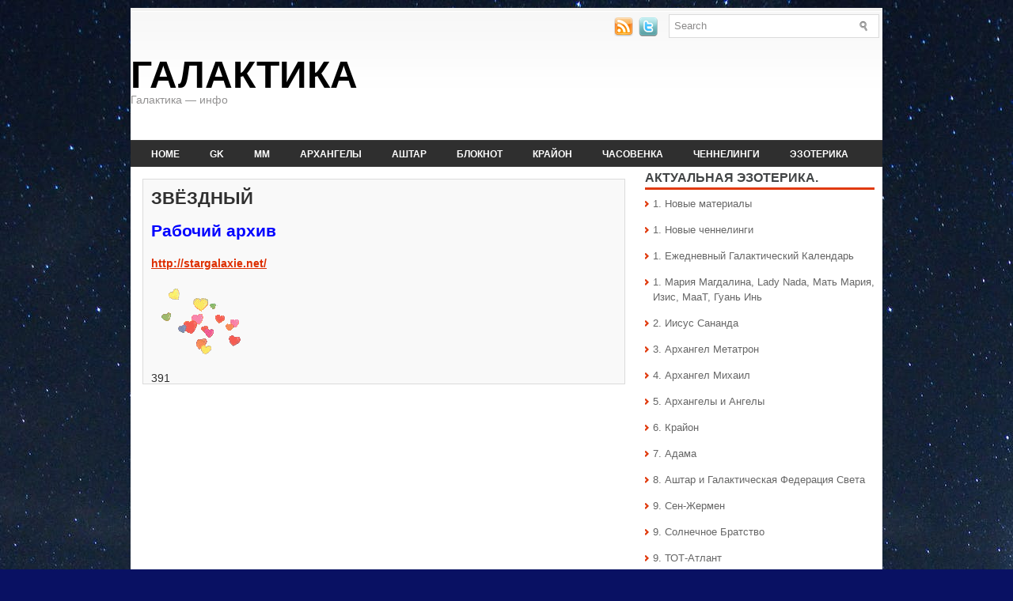

--- FILE ---
content_type: text/html; charset=UTF-8
request_url: https://galactika.info/forum/
body_size: 219155
content:
<!DOCTYPE html PUBLIC "-//W3C//DTD XHTML 1.0 Transitional//EN" "http://www.w3.org/TR/xhtml1/DTD/xhtml1-transitional.dtd"><html xmlns="http://www.w3.org/1999/xhtml" lang="ru-RU">

<head profile="http://gmpg.org/xfn/11">
<meta http-equiv="Content-Type" content="text/html; charset=UTF-8" />


<meta name="viewport" content="width=device-width, initial-scale=1.0" />

<link rel="stylesheet" href="https://galactika.info/wp-content/themes/NewsWeb/css/screen.css" type="text/css" media="screen, projection" />
<link rel="stylesheet" href="https://galactika.info/wp-content/themes/NewsWeb/css/print.css" type="text/css" media="print" />
<!--[if IE]><link rel="stylesheet" href="https://galactika.info/wp-content/themes/NewsWeb/css/ie.css" type="text/css" media="screen, projection"><![endif]-->
<link rel="stylesheet" href="https://galactika.info/wp-content/themes/NewsWeb/style.css" type="text/css" media="screen" />
<!--[if IE 6]>
	<script src="https://galactika.info/wp-content/themes/NewsWeb/js/pngfix.js"></script>
<![endif]--> 
<link rel="alternate" type="application/rss+xml" title="Галактика RSS Feed" href="https://galactika.info/feed/" />
<link rel="alternate" type="application/atom+xml" title="Галактика Atom Feed" href="https://galactika.info/feed/atom/" />
<link rel="pingback" href="https://galactika.info/xmlrpc.php" />

<script src="https://galactika.info/wp-content/themes/NewsWeb/menu/mootools-1.2.5-core-yc.js" type="text/javascript"></script>
<link rel="stylesheet" href="https://galactika.info/wp-content/themes/NewsWeb/menu/MenuMatic.css" type="text/css" media="screen" charset="utf-8" />
<!--[if lt IE 7]>
	<link rel="stylesheet" href="https://galactika.info/wp-content/themes/NewsWeb/menu/MenuMatic-ie6.css" type="text/css" media="screen" charset="utf-8" />
<![endif]-->
<!-- Load the MenuMatic Class -->
<script src="https://galactika.info/wp-content/themes/NewsWeb/menu/MenuMatic_0.68.3.js" type="text/javascript" charset="utf-8"></script>


<title>Звёздный &#8212; Галактика</title>
<meta name='robots' content='max-image-preview:large' />
<script type="text/javascript">
/* <![CDATA[ */
window._wpemojiSettings = {"baseUrl":"https:\/\/s.w.org\/images\/core\/emoji\/15.0.3\/72x72\/","ext":".png","svgUrl":"https:\/\/s.w.org\/images\/core\/emoji\/15.0.3\/svg\/","svgExt":".svg","source":{"concatemoji":"https:\/\/galactika.info\/wp-includes\/js\/wp-emoji-release.min.js?ver=6.5.5"}};
/*! This file is auto-generated */
!function(i,n){var o,s,e;function c(e){try{var t={supportTests:e,timestamp:(new Date).valueOf()};sessionStorage.setItem(o,JSON.stringify(t))}catch(e){}}function p(e,t,n){e.clearRect(0,0,e.canvas.width,e.canvas.height),e.fillText(t,0,0);var t=new Uint32Array(e.getImageData(0,0,e.canvas.width,e.canvas.height).data),r=(e.clearRect(0,0,e.canvas.width,e.canvas.height),e.fillText(n,0,0),new Uint32Array(e.getImageData(0,0,e.canvas.width,e.canvas.height).data));return t.every(function(e,t){return e===r[t]})}function u(e,t,n){switch(t){case"flag":return n(e,"\ud83c\udff3\ufe0f\u200d\u26a7\ufe0f","\ud83c\udff3\ufe0f\u200b\u26a7\ufe0f")?!1:!n(e,"\ud83c\uddfa\ud83c\uddf3","\ud83c\uddfa\u200b\ud83c\uddf3")&&!n(e,"\ud83c\udff4\udb40\udc67\udb40\udc62\udb40\udc65\udb40\udc6e\udb40\udc67\udb40\udc7f","\ud83c\udff4\u200b\udb40\udc67\u200b\udb40\udc62\u200b\udb40\udc65\u200b\udb40\udc6e\u200b\udb40\udc67\u200b\udb40\udc7f");case"emoji":return!n(e,"\ud83d\udc26\u200d\u2b1b","\ud83d\udc26\u200b\u2b1b")}return!1}function f(e,t,n){var r="undefined"!=typeof WorkerGlobalScope&&self instanceof WorkerGlobalScope?new OffscreenCanvas(300,150):i.createElement("canvas"),a=r.getContext("2d",{willReadFrequently:!0}),o=(a.textBaseline="top",a.font="600 32px Arial",{});return e.forEach(function(e){o[e]=t(a,e,n)}),o}function t(e){var t=i.createElement("script");t.src=e,t.defer=!0,i.head.appendChild(t)}"undefined"!=typeof Promise&&(o="wpEmojiSettingsSupports",s=["flag","emoji"],n.supports={everything:!0,everythingExceptFlag:!0},e=new Promise(function(e){i.addEventListener("DOMContentLoaded",e,{once:!0})}),new Promise(function(t){var n=function(){try{var e=JSON.parse(sessionStorage.getItem(o));if("object"==typeof e&&"number"==typeof e.timestamp&&(new Date).valueOf()<e.timestamp+604800&&"object"==typeof e.supportTests)return e.supportTests}catch(e){}return null}();if(!n){if("undefined"!=typeof Worker&&"undefined"!=typeof OffscreenCanvas&&"undefined"!=typeof URL&&URL.createObjectURL&&"undefined"!=typeof Blob)try{var e="postMessage("+f.toString()+"("+[JSON.stringify(s),u.toString(),p.toString()].join(",")+"));",r=new Blob([e],{type:"text/javascript"}),a=new Worker(URL.createObjectURL(r),{name:"wpTestEmojiSupports"});return void(a.onmessage=function(e){c(n=e.data),a.terminate(),t(n)})}catch(e){}c(n=f(s,u,p))}t(n)}).then(function(e){for(var t in e)n.supports[t]=e[t],n.supports.everything=n.supports.everything&&n.supports[t],"flag"!==t&&(n.supports.everythingExceptFlag=n.supports.everythingExceptFlag&&n.supports[t]);n.supports.everythingExceptFlag=n.supports.everythingExceptFlag&&!n.supports.flag,n.DOMReady=!1,n.readyCallback=function(){n.DOMReady=!0}}).then(function(){return e}).then(function(){var e;n.supports.everything||(n.readyCallback(),(e=n.source||{}).concatemoji?t(e.concatemoji):e.wpemoji&&e.twemoji&&(t(e.twemoji),t(e.wpemoji)))}))}((window,document),window._wpemojiSettings);
/* ]]> */
</script>
<style id='wp-emoji-styles-inline-css' type='text/css'>

	img.wp-smiley, img.emoji {
		display: inline !important;
		border: none !important;
		box-shadow: none !important;
		height: 1em !important;
		width: 1em !important;
		margin: 0 0.07em !important;
		vertical-align: -0.1em !important;
		background: none !important;
		padding: 0 !important;
	}
</style>
<link rel='stylesheet' id='wp-block-library-css' href='https://galactika.info/wp-includes/css/dist/block-library/style.min.css?ver=6.5.5' type='text/css' media='all' />
<style id='classic-theme-styles-inline-css' type='text/css'>
/*! This file is auto-generated */
.wp-block-button__link{color:#fff;background-color:#32373c;border-radius:9999px;box-shadow:none;text-decoration:none;padding:calc(.667em + 2px) calc(1.333em + 2px);font-size:1.125em}.wp-block-file__button{background:#32373c;color:#fff;text-decoration:none}
</style>
<style id='global-styles-inline-css' type='text/css'>
body{--wp--preset--color--black: #000000;--wp--preset--color--cyan-bluish-gray: #abb8c3;--wp--preset--color--white: #ffffff;--wp--preset--color--pale-pink: #f78da7;--wp--preset--color--vivid-red: #cf2e2e;--wp--preset--color--luminous-vivid-orange: #ff6900;--wp--preset--color--luminous-vivid-amber: #fcb900;--wp--preset--color--light-green-cyan: #7bdcb5;--wp--preset--color--vivid-green-cyan: #00d084;--wp--preset--color--pale-cyan-blue: #8ed1fc;--wp--preset--color--vivid-cyan-blue: #0693e3;--wp--preset--color--vivid-purple: #9b51e0;--wp--preset--gradient--vivid-cyan-blue-to-vivid-purple: linear-gradient(135deg,rgba(6,147,227,1) 0%,rgb(155,81,224) 100%);--wp--preset--gradient--light-green-cyan-to-vivid-green-cyan: linear-gradient(135deg,rgb(122,220,180) 0%,rgb(0,208,130) 100%);--wp--preset--gradient--luminous-vivid-amber-to-luminous-vivid-orange: linear-gradient(135deg,rgba(252,185,0,1) 0%,rgba(255,105,0,1) 100%);--wp--preset--gradient--luminous-vivid-orange-to-vivid-red: linear-gradient(135deg,rgba(255,105,0,1) 0%,rgb(207,46,46) 100%);--wp--preset--gradient--very-light-gray-to-cyan-bluish-gray: linear-gradient(135deg,rgb(238,238,238) 0%,rgb(169,184,195) 100%);--wp--preset--gradient--cool-to-warm-spectrum: linear-gradient(135deg,rgb(74,234,220) 0%,rgb(151,120,209) 20%,rgb(207,42,186) 40%,rgb(238,44,130) 60%,rgb(251,105,98) 80%,rgb(254,248,76) 100%);--wp--preset--gradient--blush-light-purple: linear-gradient(135deg,rgb(255,206,236) 0%,rgb(152,150,240) 100%);--wp--preset--gradient--blush-bordeaux: linear-gradient(135deg,rgb(254,205,165) 0%,rgb(254,45,45) 50%,rgb(107,0,62) 100%);--wp--preset--gradient--luminous-dusk: linear-gradient(135deg,rgb(255,203,112) 0%,rgb(199,81,192) 50%,rgb(65,88,208) 100%);--wp--preset--gradient--pale-ocean: linear-gradient(135deg,rgb(255,245,203) 0%,rgb(182,227,212) 50%,rgb(51,167,181) 100%);--wp--preset--gradient--electric-grass: linear-gradient(135deg,rgb(202,248,128) 0%,rgb(113,206,126) 100%);--wp--preset--gradient--midnight: linear-gradient(135deg,rgb(2,3,129) 0%,rgb(40,116,252) 100%);--wp--preset--font-size--small: 13px;--wp--preset--font-size--medium: 20px;--wp--preset--font-size--large: 36px;--wp--preset--font-size--x-large: 42px;--wp--preset--spacing--20: 0.44rem;--wp--preset--spacing--30: 0.67rem;--wp--preset--spacing--40: 1rem;--wp--preset--spacing--50: 1.5rem;--wp--preset--spacing--60: 2.25rem;--wp--preset--spacing--70: 3.38rem;--wp--preset--spacing--80: 5.06rem;--wp--preset--shadow--natural: 6px 6px 9px rgba(0, 0, 0, 0.2);--wp--preset--shadow--deep: 12px 12px 50px rgba(0, 0, 0, 0.4);--wp--preset--shadow--sharp: 6px 6px 0px rgba(0, 0, 0, 0.2);--wp--preset--shadow--outlined: 6px 6px 0px -3px rgba(255, 255, 255, 1), 6px 6px rgba(0, 0, 0, 1);--wp--preset--shadow--crisp: 6px 6px 0px rgba(0, 0, 0, 1);}:where(.is-layout-flex){gap: 0.5em;}:where(.is-layout-grid){gap: 0.5em;}body .is-layout-flex{display: flex;}body .is-layout-flex{flex-wrap: wrap;align-items: center;}body .is-layout-flex > *{margin: 0;}body .is-layout-grid{display: grid;}body .is-layout-grid > *{margin: 0;}:where(.wp-block-columns.is-layout-flex){gap: 2em;}:where(.wp-block-columns.is-layout-grid){gap: 2em;}:where(.wp-block-post-template.is-layout-flex){gap: 1.25em;}:where(.wp-block-post-template.is-layout-grid){gap: 1.25em;}.has-black-color{color: var(--wp--preset--color--black) !important;}.has-cyan-bluish-gray-color{color: var(--wp--preset--color--cyan-bluish-gray) !important;}.has-white-color{color: var(--wp--preset--color--white) !important;}.has-pale-pink-color{color: var(--wp--preset--color--pale-pink) !important;}.has-vivid-red-color{color: var(--wp--preset--color--vivid-red) !important;}.has-luminous-vivid-orange-color{color: var(--wp--preset--color--luminous-vivid-orange) !important;}.has-luminous-vivid-amber-color{color: var(--wp--preset--color--luminous-vivid-amber) !important;}.has-light-green-cyan-color{color: var(--wp--preset--color--light-green-cyan) !important;}.has-vivid-green-cyan-color{color: var(--wp--preset--color--vivid-green-cyan) !important;}.has-pale-cyan-blue-color{color: var(--wp--preset--color--pale-cyan-blue) !important;}.has-vivid-cyan-blue-color{color: var(--wp--preset--color--vivid-cyan-blue) !important;}.has-vivid-purple-color{color: var(--wp--preset--color--vivid-purple) !important;}.has-black-background-color{background-color: var(--wp--preset--color--black) !important;}.has-cyan-bluish-gray-background-color{background-color: var(--wp--preset--color--cyan-bluish-gray) !important;}.has-white-background-color{background-color: var(--wp--preset--color--white) !important;}.has-pale-pink-background-color{background-color: var(--wp--preset--color--pale-pink) !important;}.has-vivid-red-background-color{background-color: var(--wp--preset--color--vivid-red) !important;}.has-luminous-vivid-orange-background-color{background-color: var(--wp--preset--color--luminous-vivid-orange) !important;}.has-luminous-vivid-amber-background-color{background-color: var(--wp--preset--color--luminous-vivid-amber) !important;}.has-light-green-cyan-background-color{background-color: var(--wp--preset--color--light-green-cyan) !important;}.has-vivid-green-cyan-background-color{background-color: var(--wp--preset--color--vivid-green-cyan) !important;}.has-pale-cyan-blue-background-color{background-color: var(--wp--preset--color--pale-cyan-blue) !important;}.has-vivid-cyan-blue-background-color{background-color: var(--wp--preset--color--vivid-cyan-blue) !important;}.has-vivid-purple-background-color{background-color: var(--wp--preset--color--vivid-purple) !important;}.has-black-border-color{border-color: var(--wp--preset--color--black) !important;}.has-cyan-bluish-gray-border-color{border-color: var(--wp--preset--color--cyan-bluish-gray) !important;}.has-white-border-color{border-color: var(--wp--preset--color--white) !important;}.has-pale-pink-border-color{border-color: var(--wp--preset--color--pale-pink) !important;}.has-vivid-red-border-color{border-color: var(--wp--preset--color--vivid-red) !important;}.has-luminous-vivid-orange-border-color{border-color: var(--wp--preset--color--luminous-vivid-orange) !important;}.has-luminous-vivid-amber-border-color{border-color: var(--wp--preset--color--luminous-vivid-amber) !important;}.has-light-green-cyan-border-color{border-color: var(--wp--preset--color--light-green-cyan) !important;}.has-vivid-green-cyan-border-color{border-color: var(--wp--preset--color--vivid-green-cyan) !important;}.has-pale-cyan-blue-border-color{border-color: var(--wp--preset--color--pale-cyan-blue) !important;}.has-vivid-cyan-blue-border-color{border-color: var(--wp--preset--color--vivid-cyan-blue) !important;}.has-vivid-purple-border-color{border-color: var(--wp--preset--color--vivid-purple) !important;}.has-vivid-cyan-blue-to-vivid-purple-gradient-background{background: var(--wp--preset--gradient--vivid-cyan-blue-to-vivid-purple) !important;}.has-light-green-cyan-to-vivid-green-cyan-gradient-background{background: var(--wp--preset--gradient--light-green-cyan-to-vivid-green-cyan) !important;}.has-luminous-vivid-amber-to-luminous-vivid-orange-gradient-background{background: var(--wp--preset--gradient--luminous-vivid-amber-to-luminous-vivid-orange) !important;}.has-luminous-vivid-orange-to-vivid-red-gradient-background{background: var(--wp--preset--gradient--luminous-vivid-orange-to-vivid-red) !important;}.has-very-light-gray-to-cyan-bluish-gray-gradient-background{background: var(--wp--preset--gradient--very-light-gray-to-cyan-bluish-gray) !important;}.has-cool-to-warm-spectrum-gradient-background{background: var(--wp--preset--gradient--cool-to-warm-spectrum) !important;}.has-blush-light-purple-gradient-background{background: var(--wp--preset--gradient--blush-light-purple) !important;}.has-blush-bordeaux-gradient-background{background: var(--wp--preset--gradient--blush-bordeaux) !important;}.has-luminous-dusk-gradient-background{background: var(--wp--preset--gradient--luminous-dusk) !important;}.has-pale-ocean-gradient-background{background: var(--wp--preset--gradient--pale-ocean) !important;}.has-electric-grass-gradient-background{background: var(--wp--preset--gradient--electric-grass) !important;}.has-midnight-gradient-background{background: var(--wp--preset--gradient--midnight) !important;}.has-small-font-size{font-size: var(--wp--preset--font-size--small) !important;}.has-medium-font-size{font-size: var(--wp--preset--font-size--medium) !important;}.has-large-font-size{font-size: var(--wp--preset--font-size--large) !important;}.has-x-large-font-size{font-size: var(--wp--preset--font-size--x-large) !important;}
.wp-block-navigation a:where(:not(.wp-element-button)){color: inherit;}
:where(.wp-block-post-template.is-layout-flex){gap: 1.25em;}:where(.wp-block-post-template.is-layout-grid){gap: 1.25em;}
:where(.wp-block-columns.is-layout-flex){gap: 2em;}:where(.wp-block-columns.is-layout-grid){gap: 2em;}
.wp-block-pullquote{font-size: 1.5em;line-height: 1.6;}
</style>
<link rel='stylesheet' id='dashicons-css' href='https://galactika.info/wp-includes/css/dashicons.min.css?ver=6.5.5' type='text/css' media='all' />
<link rel='stylesheet' id='post-views-counter-frontend-css' href='https://galactika.info/wp-content/plugins/post-views-counter/css/frontend.min.css?ver=1.4.7' type='text/css' media='all' />
<link rel='stylesheet' id='rpt_front_style-css' href='https://galactika.info/wp-content/plugins/related-posts-thumbnails/assets/css/front.css?ver=1.9.0' type='text/css' media='all' />
<link rel='stylesheet' id='scrollup-css-css' href='https://galactika.info/wp-content/plugins/smooth-scroll-up/css/scrollup.css?ver=6.5.5' type='text/css' media='all' />
<link rel='stylesheet' id='wp-pagenavi-css' href='https://galactika.info/wp-content/plugins/wp-pagenavi/pagenavi-css.css?ver=2.70' type='text/css' media='all' />
<script type="text/javascript" src="https://galactika.info/wp-includes/js/jquery/jquery.min.js?ver=3.7.1" id="jquery-core-js"></script>
<script type="text/javascript" src="https://galactika.info/wp-includes/js/jquery/jquery-migrate.min.js?ver=3.4.1" id="jquery-migrate-js"></script>
<script type="text/javascript" src="https://galactika.info/wp-content/themes/NewsWeb/lib/js/jquery.mobilemenu.js?ver=6.5.5" id="mobilemenu-js"></script>
<link rel="https://api.w.org/" href="https://galactika.info/wp-json/" /><link rel="alternate" type="application/json" href="https://galactika.info/wp-json/wp/v2/pages/248" /><link rel="EditURI" type="application/rsd+xml" title="RSD" href="https://galactika.info/xmlrpc.php?rsd" />
<meta name="generator" content="WordPress 6.5.5" />
<link rel="canonical" href="https://galactika.info/forum/" />
<link rel='shortlink' href='https://galactika.info/?p=248' />
<link rel="alternate" type="application/json+oembed" href="https://galactika.info/wp-json/oembed/1.0/embed?url=https%3A%2F%2Fgalactika.info%2Fforum%2F" />
<link rel="alternate" type="text/xml+oembed" href="https://galactika.info/wp-json/oembed/1.0/embed?url=https%3A%2F%2Fgalactika.info%2Fforum%2F&#038;format=xml" />
			<style>
			#related_posts_thumbnails li{
				border-right: 1px solid #DDDDDD;
				background-color: #FFFFFF			}
			#related_posts_thumbnails li:hover{
				background-color: #EEEEEF;
			}
			.relpost_content{
				font-size:	14px;
				color: 		#333333;
			}
			.relpost-block-single{
				background-color: #FFFFFF;
				border-right: 1px solid  #DDDDDD;
				border-left: 1px solid  #DDDDDD;
				margin-right: -1px;
			}
			.relpost-block-single:hover{
				background-color: #EEEEEF;
			}
		</style>

	<style type="text/css" id="custom-background-css">
body.custom-background { background-color: #091163; background-image: url("https://galactika.info/wp-content/uploads/2023/01/mw987234.jpeg"); background-position: left top; background-size: auto; background-repeat: repeat; background-attachment: fixed; }
</style>
	<link rel="icon" href="https://galactika.info/wp-content/uploads/2020/04/sol.gif" sizes="32x32" />
<link rel="icon" href="https://galactika.info/wp-content/uploads/2020/04/sol.gif" sizes="192x192" />
<link rel="apple-touch-icon" href="https://galactika.info/wp-content/uploads/2020/04/sol.gif" />
<meta name="msapplication-TileImage" content="https://galactika.info/wp-content/uploads/2020/04/sol.gif" />
</head>
<body class="page-template-default page page-id-248 custom-background">
<script type="text/javascript">
	window.addEvent('domready', function() {			
			var myMenu = new MenuMatic();
	});	
</script>
	<div id="wrapper">
		<div id="container" class="container">  
			<div class="span-24">
				<div class="span-14">
                    <div id="pagemenucontainer">
					                    </div>
				</div>
                
                <div class="span-3 feedtwitter">
					<a href="https://galactika.info/feed/"><img src="https://galactika.info/wp-content/themes/NewsWeb/images/rss.png"  style="margin:0 4px 0 0;"  /></a>		
					<a href="https://twitter.com/#!/galactikainfo" title="Твиттер"><img src="https://galactika.info/wp-content/themes/NewsWeb/images/twitter.png"  style="margin:0 4px 0 0; "  title="Твиттер" /></a>				</div>
                
				<div id="topsearch" class="span-7 last">
					 
<div id="search">
    <form method="get" id="searchform" action="https://galactika.info/"> 
        <input type="text" value="Search" 
            name="s" id="s"  onblur="if (this.value == '')  {this.value = 'Search';}"  
            onfocus="if (this.value == 'Search') {this.value = '';}" />
        <input type="image" src="https://galactika.info/wp-content/themes/NewsWeb/images/search.gif" style="border:0; vertical-align: top;" /> 
    </form>
</div> 
				</div>
			</div>
				<div id="header" class="span-24">
					<div class="span-11">
													<h1><a href="https://galactika.info">Галактика</a></h1>
							<h2>Галактика &#8212; инфо</h2>
													
					</div>
					
					<div class="span-13 last">
                        <div style="padding: 32px 0 0 0; text-align:center;">
						                          </div>
					</div>
				</div>
			
			<div class="span-24">
				<div id="navcontainer">
					                            <ul id="nav">
                                <li ><a href="https://galactika.info">Home</a></li>
        							<li class="cat-item cat-item-511"><a href="https://galactika.info/category/galaxy-calender/" title="Галактический Календарь. Путешествие в Галактических Волнах с Великим Белым Братством: Марией Магдалиной, Архангелом Михаилом, Тотом-Атлантом, Сен-Жерменом, Лендусом, Адама, Крайоном, Аштаром и другими Ведущими.">GK</a>
<ul class='children'>
	<li class="cat-item cat-item-914"><a href="https://galactika.info/category/galaxy-calender/1-welle-gottin/">1 Волна Богини</a>
</li>
	<li class="cat-item cat-item-1675"><a href="https://galactika.info/category/galaxy-calender/10-welle-spiegel/">10 Волна Зеркала</a>
</li>
	<li class="cat-item cat-item-1765"><a href="https://galactika.info/category/galaxy-calender/11-welle-leichtigkeit/">11 Волна Лёгкости</a>
</li>
	<li class="cat-item cat-item-1845"><a href="https://galactika.info/category/galaxy-calender/12-welle-same/">12 Волна Семени</a>
</li>
	<li class="cat-item cat-item-1909"><a href="https://galactika.info/category/galaxy-calender/13-welle-erde/">13 Волна Земли</a>
</li>
	<li class="cat-item cat-item-2007"><a href="https://galactika.info/category/galaxy-calender/14welle-karma/">14 Волна Кармы</a>
</li>
	<li class="cat-item cat-item-2067"><a href="https://galactika.info/category/galaxy-calender/15-welle-gotteskind/">15 Волна Божественного Дитя</a>
</li>
	<li class="cat-item cat-item-2141"><a href="https://galactika.info/category/galaxy-calender/16-welle-woin/">16 Волна Воина</a>
</li>
	<li class="cat-item cat-item-2207"><a href="https://galactika.info/category/galaxy-calender/17-welle-luna/">17 Волна Луны</a>
</li>
	<li class="cat-item cat-item-2263"><a href="https://galactika.info/category/galaxy-calender/18-welle-gott/">18 Волна Бога</a>
</li>
	<li class="cat-item cat-item-2325"><a href="https://galactika.info/category/galaxy-calender/19-welle-adler/">19 Волна Орла</a>
</li>
	<li class="cat-item cat-item-1000"><a href="https://galactika.info/category/galaxy-calender/2-welle-mag/">2 Волна Белого Мага</a>
</li>
	<li class="cat-item cat-item-2378"><a href="https://galactika.info/category/galaxy-calender/20-welle-stern/">20 Волна Звезды</a>
</li>
	<li class="cat-item cat-item-1108"><a href="https://galactika.info/category/galaxy-calender/heilung/">3 Волна Исцеления</a>
</li>
	<li class="cat-item cat-item-1206"><a href="https://galactika.info/category/galaxy-calender/4-welle-solar/">4 Волна Солнца</a>
</li>
	<li class="cat-item cat-item-1278"><a href="https://galactika.info/category/galaxy-calender/5-welle/">5 Волна Небесного Странника</a>
</li>
	<li class="cat-item cat-item-1368"><a href="https://galactika.info/category/galaxy-calender/6-welle/">6 Волна Моста Миров</a>
</li>
	<li class="cat-item cat-item-1451"><a href="https://galactika.info/category/galaxy-calender/7-welle-sturm/">7 Волна Шторма</a>
</li>
	<li class="cat-item cat-item-1531"><a href="https://galactika.info/category/galaxy-calender/8-welle-mensch/">8 Волна Человека</a>
</li>
	<li class="cat-item cat-item-1603"><a href="https://galactika.info/category/galaxy-calender/9-welle-vida/">9 Волна Жизни</a>
</li>
	<li class="cat-item cat-item-529"><a href="https://galactika.info/category/galaxy-calender/quetzalcoatl/">Кецалькоатль</a>
</li>
	<li class="cat-item cat-item-906"><a href="https://galactika.info/category/galaxy-calender/tzolkin/">Цолькин</a>
</li>
	<li class="cat-item cat-item-1139"><a href="https://galactika.info/category/galaxy-calender/cannelings-gk/">Ченнелинги из Галактического Календаря</a>
</li>
</ul>
</li>
	<li class="cat-item cat-item-192"><a href="https://galactika.info/category/maria-magdalena-2/" title="Мария Магдалина - Планетарный Логос Земли. Информация, ченнелинги, медитации.">MM</a>
<ul class='children'>
	<li class="cat-item cat-item-3797"><a href="https://galactika.info/category/maria-magdalena-2/lady-nada-god/">Lady Nada: Благодарность – это качество Бога</a>
</li>
	<li class="cat-item cat-item-1868"><a href="https://galactika.info/category/maria-magdalena-2/lady-nada-rosa/">Lady Nada: Божественная Роза и дорога любви</a>
</li>
	<li class="cat-item cat-item-1995"><a href="https://galactika.info/category/maria-magdalena-2/lady-nada-diamant/" title="Lady Nada и Звёздные Сёстры: Диамантовый Свет ">Lady Nada: Диамантовый Свет</a>
</li>
	<li class="cat-item cat-item-1126"><a href="https://galactika.info/category/maria-magdalena-2/lady-nada-karma/">Lady Nada: Карма</a>
</li>
	<li class="cat-item cat-item-822"><a href="https://galactika.info/category/maria-magdalena-2/lady-nada-ease/">Lady Nada: Лёгкость</a>
</li>
	<li class="cat-item cat-item-1320"><a href="https://galactika.info/category/maria-magdalena-2/lady-nada-new-partner/">Lady Nada: Новое партнёрство</a>
</li>
	<li class="cat-item cat-item-602"><a href="https://galactika.info/category/maria-magdalena-2/lady-nada-new-love/">Lady Nada: Новый Год и Ковёр Любви!</a>
</li>
	<li class="cat-item cat-item-350"><a href="https://galactika.info/category/maria-magdalena-2/lady-nada-live-and-love/">Lady Nada: О жизненных ситуациях и о любви</a>
</li>
	<li class="cat-item cat-item-239"><a href="https://galactika.info/category/maria-magdalena-2/lady-nada-respect/" title="Ченнелинг Lady Nada (ВЯ Марии Магдалины) через Salira. Перевод  Rina.">Lady Nada: Об уважении</a>
</li>
	<li class="cat-item cat-item-3656"><a href="https://galactika.info/category/maria-magdalena-2/lady-nada-oshibki/">Lady Nada: Ошибки любви</a>
</li>
	<li class="cat-item cat-item-1935"><a href="https://galactika.info/category/maria-magdalena-2/lady-nada-sol/">Lady Nada: Солнце моё!.. (Ченнелинг с медитацией)</a>
</li>
	<li class="cat-item cat-item-1949"><a href="https://galactika.info/category/maria-magdalena-2/nada-thanks/">Lady Nada: Спасибо – как мантра</a>
</li>
	<li class="cat-item cat-item-1215"><a href="https://galactika.info/category/maria-magdalena-2/lady-nada-kind/">Lady Nada: Твоё дитя</a>
</li>
	<li class="cat-item cat-item-2059"><a href="https://galactika.info/category/maria-magdalena-2/lady-nada-meditation/">Lady Nada: Ты готов?</a>
</li>
	<li class="cat-item cat-item-3834"><a href="https://galactika.info/category/maria-magdalena-2/boginja/" title="Архангел Михаил и Ронна Герман в октябре 2022 года">Богиня &#8212; женский аспект Творца</a>
</li>
	<li class="cat-item cat-item-1696"><a href="https://galactika.info/category/maria-magdalena-2/mutter-maria-kind/">Божественная Мать: Дитя моё, я с тобой!</a>
</li>
	<li class="cat-item cat-item-201"><a href="https://galactika.info/category/maria-magdalena-2/my-way/" title="Божественная Мать: Мои пути - это пути твои! Ченнелинг с медитацией. Перевод - Rina.">Божественная Мать: Мои пути &#8212; это пути твои!</a>
</li>
	<li class="cat-item cat-item-2961"><a href="https://galactika.info/category/maria-magdalena-2/gaya/">Гайя: Мы &#8212; Гайя!</a>
</li>
	<li class="cat-item cat-item-3823"><a href="https://galactika.info/category/maria-magdalena-2/erde/">Земля: Верь в меня и в себя!</a>
</li>
	<li class="cat-item cat-item-3826"><a href="https://galactika.info/category/maria-magdalena-2/gi/">Леди Гуань Инь: Дети Вселенной</a>
</li>
	<li class="cat-item cat-item-3843"><a href="https://galactika.info/category/maria-magdalena-2/maat-lotos/">МааТ: Вечно и бесконечно…</a>
</li>
	<li class="cat-item cat-item-3724"><a href="https://galactika.info/category/maria-magdalena-2/maat/">МааТ: Прекрасный Лотос</a>
</li>
	<li class="cat-item cat-item-2772"><a href="https://galactika.info/category/maria-magdalena-2/maria-chamuel/">Мария Магдалина и Архангел Чамуил: Мелодия Любви</a>
</li>
	<li class="cat-item cat-item-1597"><a href="https://galactika.info/category/maria-magdalena-2/maria-magdalina-thoth/" title="Мария Магдалина и ТОТ-Атлант: 
Атлантический Инструмент духовного исцеления">Мария Магдалина: Атлантический Инструмент духовного исцеления</a>
</li>
	<li class="cat-item cat-item-412"><a href="https://galactika.info/category/maria-magdalena-2/unconditional-feelings/">Мария Магдалина: Безусловные чувства</a>
</li>
	<li class="cat-item cat-item-776"><a href="https://galactika.info/category/maria-magdalena-2/maria-magdalina-blagoslowi-swoju-shisn/">Мария Магдалина: Благослови свою жизнь!</a>
</li>
	<li class="cat-item cat-item-1212"><a href="https://galactika.info/category/maria-magdalena-2/3-chram/">Мария Магдалина: Великий Третий Храм</a>
</li>
	<li class="cat-item cat-item-266"><a href="https://galactika.info/category/maria-magdalena-2/love/">Мария Магдалина: Всё раскрывается любви!</a>
</li>
	<li class="cat-item cat-item-1247"><a href="https://galactika.info/category/maria-magdalena-2/maria-magdalina-soul/">Мария Магдалина: Всё ценно в твоей душе!</a>
</li>
	<li class="cat-item cat-item-427"><a href="https://galactika.info/category/maria-magdalena-2/mary-magdalene-live-and-love/">Мария Магдалина: Живи и говори на языке любви!</a>
</li>
	<li class="cat-item cat-item-1881"><a href="https://galactika.info/category/maria-magdalena-2/maria-magdalina-leigt/">Мария Магдалина: Лёгкость. Ченнелинг с медитацией.</a>
</li>
	<li class="cat-item cat-item-315"><a href="https://galactika.info/category/maria-magdalena-2/meditation-gold/">Мария Магдалина: Медитация &quot;Золотая Лента&quot;</a>
</li>
	<li class="cat-item cat-item-316"><a href="https://galactika.info/category/maria-magdalena-2/prayer-i-am-sending-you-light/">Мария Магдалина: Молитва &quot;Я посылаю тебе Свет!&quot;</a>
</li>
	<li class="cat-item cat-item-3847"><a href="https://galactika.info/category/maria-magdalena-2/maria-niti/">Мария Магдалина: Нити души</a>
</li>
	<li class="cat-item cat-item-492"><a href="https://galactika.info/category/maria-magdalena-2/maria-magdalina-new-programm/">Мария Магдалина: Новая Программа Земли</a>
</li>
	<li class="cat-item cat-item-344"><a href="https://galactika.info/category/maria-magdalena-2/new-year-and-love/">Мария Магдалина: Новый Год и Ковёр Любви!</a>
</li>
	<li class="cat-item cat-item-3754"><a href="https://galactika.info/category/maria-magdalena-2/maria-magdalina-besuslovnaja-ljubov/" title="О Безусловной Любви и нынешней жизни на Земле">Мария Магдалина: О Безусловной Любви</a>
</li>
	<li class="cat-item cat-item-347"><a href="https://galactika.info/category/maria-magdalena-2/peace-and-self-love/">Мария Магдалина: О манифестации, спокойствии и любви к себе</a>
</li>
	<li class="cat-item cat-item-3820"><a href="https://galactika.info/category/maria-magdalena-2/maria-light/">Мария Магдалина: План вашей души</a>
</li>
	<li class="cat-item cat-item-3607"><a href="https://galactika.info/category/maria-magdalena-2/miriam-polovinka/">Мария Магдалина: Половинка Любви</a>
</li>
	<li class="cat-item cat-item-299"><a href="https://galactika.info/category/maria-magdalena-2/remember-you-are-the-light/">Мария Магдалина: Помни, ты есть Свет!</a>
</li>
	<li class="cat-item cat-item-1372"><a href="https://galactika.info/category/maria-magdalena-2/maria-magdalina-wer/">Мария Магдалина: Помнишь ли, кто ты?</a>
</li>
	<li class="cat-item cat-item-1663"><a href="https://galactika.info/category/maria-magdalena-2/maria-magdalina-tron/">Мария Магдалина: Поставь приоритеты и займи свой трон!</a>
</li>
	<li class="cat-item cat-item-508"><a href="https://galactika.info/category/maria-magdalena-2/mary-magdalene-scepter/">Мария Магдалина: Прими свой скипетр!</a>
</li>
	<li class="cat-item cat-item-341"><a href="https://galactika.info/category/maria-magdalena-2/christmas-love/">Мария Магдалина: Рождество и Любовь!</a>
</li>
	<li class="cat-item cat-item-423"><a href="https://galactika.info/category/maria-magdalena-2/marya-magdalena-tp/">Мария Магдалина: Твоё предназначение</a>
</li>
	<li class="cat-item cat-item-2750"><a href="https://galactika.info/category/maria-magdalena-2/mm-herz/">Мария Магдалина: Что говорит твоё сердце?</a>
</li>
	<li class="cat-item cat-item-1336"><a href="https://galactika.info/category/maria-magdalena-2/maria-magdalina-sd/">Мария Магдалина: Чувство Собственного Достоинства</a>
</li>
	<li class="cat-item cat-item-135"><a href="https://galactika.info/category/maria-magdalena-2/maria-magdalena-mastery/" title="Мария Магдалина: Экзамен на Мастерство!  Ченнелинг. Автор Rina.">Мария Магдалина: Экзамен на Мастерство!</a>
</li>
	<li class="cat-item cat-item-713"><a href="https://galactika.info/category/maria-magdalena-2/mary-magdalene-i-go-with-you/">Мария Магдалина: Я сопровождаю тебя!</a>
</li>
	<li class="cat-item cat-item-3838"><a href="https://galactika.info/category/maria-magdalena-2/maria/">Мария: Будь благодарным своим родителям</a>
</li>
	<li class="cat-item cat-item-3559"><a href="https://galactika.info/category/maria-magdalena-2/maria-upr/">Мать Мария: Осознавая свою Божественность</a>
</li>
	<li class="cat-item cat-item-3849"><a href="https://galactika.info/category/maria-magdalena-2/maria-timeless/">Мать Мария: Отпустите время</a>
</li>
	<li class="cat-item cat-item-303"><a href="https://galactika.info/category/maria-magdalena-2/joy-and-love/">Мать Мария: Твори с радостью и любовью!</a>
</li>
	<li class="cat-item cat-item-3829"><a href="https://galactika.info/category/maria-magdalena-2/3m/">Энергии Божественной Матери и синтез с Землёй</a>
</li>
</ul>
</li>
	<li class="cat-item cat-item-65"><a href="https://galactika.info/category/archangel/">Архангелы</a>
<ul class='children'>
	<li class="cat-item cat-item-605"><a href="https://galactika.info/category/archangel/angel/">Ангелы и Архангелы</a>
</li>
	<li class="cat-item cat-item-638"><a href="https://galactika.info/category/archangel/angels-with-uns/">Ангелы с нами рядом</a>
</li>
	<li class="cat-item cat-item-2967"><a href="https://galactika.info/category/archangel/archangel-gavriil/">Архангел Гавриил</a>
</li>
	<li class="cat-item cat-item-2766"><a href="https://galactika.info/category/archangel/erzengel-iofiel/">Архангел Иофиил</a>
</li>
	<li class="cat-item cat-item-419"><a href="https://galactika.info/category/archangel/archangel-metatron/">Архангел Метатрон</a>
	<ul class='children'>
	<li class="cat-item cat-item-425"><a href="https://galactika.info/category/archangel/archangel-metatron/archangel-metatron-light-codes/">Архангел Метатрон: Коды Света</a>
</li>
	<li class="cat-item cat-item-3006"><a href="https://galactika.info/category/archangel/archangel-metatron/metatron_atlantida/">Архангел Метатрон: Кристальные Врата Атлантиды</a>
</li>
	<li class="cat-item cat-item-431"><a href="https://galactika.info/category/archangel/archangel-metatron/metatron_1/">Архангел Метатрон. Лекция 1. Постоянное обновление!</a>
</li>
	<li class="cat-item cat-item-435"><a href="https://galactika.info/category/archangel/archangel-metatron/archangel-metatron-light-body/">Архангел Метатрон. Лекция 2. Тела Света.</a>
</li>
	<li class="cat-item cat-item-476"><a href="https://galactika.info/category/archangel/archangel-metatron/archangel-metatron-sense-humanity/">Архангел Метатрон. Лекция 3. Чувствующее Человечество.</a>
</li>
	<li class="cat-item cat-item-490"><a href="https://galactika.info/category/archangel/archangel-metatron/archangel-metatron_4/">Архангел Метатрон. Лекция 4. Жизнь на Земле в Телах Света.</a>
</li>
	<li class="cat-item cat-item-495"><a href="https://galactika.info/category/archangel/archangel-metatron/archangel-metatron-lichtbody-marya-magdalina/">Архангел Метатрон. Лекция 5. Тело Света «Мария Магдалина».</a>
</li>
	<li class="cat-item cat-item-512"><a href="https://galactika.info/category/archangel/archangel-metatron/archangel-metatron_6/">Архангел Метатрон. Лекция 6. Порталы.</a>
</li>
	<li class="cat-item cat-item-516"><a href="https://galactika.info/category/archangel/archangel-metatron/archangel-metatron_7/">Архангел Метатрон. Лекция 7. Путь на Восьмое Небо.</a>
</li>
	<li class="cat-item cat-item-527"><a href="https://galactika.info/category/archangel/archangel-metatron/metatron_8/">Архангел Метатрон. Лекция 8. О структуре души.</a>
</li>
	<li class="cat-item cat-item-551"><a href="https://galactika.info/category/archangel/archangel-metatron/metatron_9/">Архангел Метатрон. Лекция 9. Гармония и исцеление.</a>
</li>
	</ul>
</li>
	<li class="cat-item cat-item-418"><a href="https://galactika.info/category/archangel/erzengel-michael/">Архангел Михаил</a>
	<ul class='children'>
	<li class="cat-item cat-item-3685"><a href="https://galactika.info/category/archangel/erzengel-michael/aam-ronna-german/">Архангел Михаил и Ронна Герман</a>
</li>
	<li class="cat-item cat-item-3680"><a href="https://galactika.info/category/archangel/erzengel-michael/aam-fenn/">Архангел Михаил и Силия Фенн</a>
</li>
	<li class="cat-item cat-item-1477"><a href="https://galactika.info/category/archangel/erzengel-michael/arhangel-michael-blagogat/">Архангел Михаил: Божественная Благодать</a>
</li>
	<li class="cat-item cat-item-275"><a href="https://galactika.info/category/archangel/erzengel-michael/archangel-michael-09-2012/">Архангел Михаил: Время принять дары!</a>
</li>
	<li class="cat-item cat-item-3479"><a href="https://galactika.info/category/archangel/erzengel-michael/archangel-michael-evolution/">Архангел Михаил: Гармоническая сонастройка: в направлении к большому эволюционному скачку</a>
</li>
	<li class="cat-item cat-item-81"><a href="https://galactika.info/category/archangel/erzengel-michael/archangel-michael-is-the-key-world/">Архангел Михаил: Ключ Мира!</a>
</li>
	<li class="cat-item cat-item-154"><a href="https://galactika.info/category/archangel/erzengel-michael/archangel-michael-sword-light-and-love/">Архангел Михаил: Меч Веры Света и Любви</a>
</li>
	<li class="cat-item cat-item-1438"><a href="https://galactika.info/category/archangel/erzengel-michael/arhangel-michael-mir/">Архангел Михаил: На Земле наступает мир!</a>
</li>
	<li class="cat-item cat-item-474"><a href="https://galactika.info/category/archangel/erzengel-michael/arhangel-michael-live/">Архангел Михаил: Новая Жизнь!</a>
</li>
	<li class="cat-item cat-item-3080"><a href="https://galactika.info/category/archangel/erzengel-michael/aam-05-2014/">Архангел Михаил: Новые Лучи и индивидуальное выражение</a>
</li>
	<li class="cat-item cat-item-2387"><a href="https://galactika.info/category/archangel/erzengel-michael/aam-perelom/">Архангел Михаил: Переломный момент!</a>
</li>
	<li class="cat-item cat-item-327"><a href="https://galactika.info/category/archangel/erzengel-michael/archangel-michael-pyramid-of-light/">Архангел Михаил: Пирамида Света и Силы в 5 измерении</a>
</li>
	<li class="cat-item cat-item-844"><a href="https://galactika.info/category/archangel/erzengel-michael/arhangel-michael-initiation/">Архангел Михаил: Посвящение</a>
</li>
	<li class="cat-item cat-item-3652"><a href="https://galactika.info/category/archangel/erzengel-michael/future/">Архангел Михаил: Представление будущего</a>
</li>
	<li class="cat-item cat-item-3549"><a href="https://galactika.info/category/archangel/erzengel-michael/aam-prizyv/">Архангел Михаил: Призыв!</a>
</li>
	<li class="cat-item cat-item-284"><a href="https://galactika.info/category/archangel/erzengel-michael/light-of-the-full-spectrum/">Архангел Михаил: Свет полного спектра!</a>
</li>
	<li class="cat-item cat-item-2632"><a href="https://galactika.info/category/archangel/erzengel-michael/erzengel-michael-selbstheilung/">Архангел Михаил: Сеанс исцеления</a>
</li>
	<li class="cat-item cat-item-3780"><a href="https://galactika.info/category/archangel/erzengel-michael/fiolet-flame/">Архангел Михаил: Фиолетовое Пламя</a>
</li>
	<li class="cat-item cat-item-433"><a href="https://galactika.info/category/archangel/erzengel-michael/archangel-michael-channeling-and-meditation-healing/">Архангел Михаил: Ченнелинг и медитация &quot;Исцеление&quot;!</a>
</li>
	</ul>
</li>
	<li class="cat-item cat-item-1503"><a href="https://galactika.info/category/archangel/archangel-rafael/">Архангел Рафаил</a>
</li>
	<li class="cat-item cat-item-1275"><a href="https://galactika.info/category/archangel/archangel-chamuel/">Архангел Чамуил</a>
</li>
</ul>
</li>
	<li class="cat-item cat-item-96"><a href="https://galactika.info/category/ashtar/" title="Информация Аштара и Галактической Федерации Света">Аштар</a>
<ul class='children'>
	<li class="cat-item cat-item-132"><a href="https://galactika.info/category/ashtar/ashtar-adama-answers/" title="Аштар и Адама: Поговорим? (серьёзно) Ченнелинг, ответы на вопросы, духовные наставники, автор Rina">Аштар и Адама: Поговорим? (серьёзно)</a>
</li>
	<li class="cat-item cat-item-757"><a href="https://galactika.info/category/ashtar/ashtar-kryon-2010/">Аштар и Крайон: Всегда рядом!</a>
</li>
	<li class="cat-item cat-item-2698"><a href="https://galactika.info/category/ashtar/ashtar-o-nas/">Аштар, Крайон, Адама и Мария Магдалина: О нас</a>
</li>
	<li class="cat-item cat-item-3197"><a href="https://galactika.info/category/ashtar/ashtar-bitwa/">Аштар: Битва!</a>
</li>
	<li class="cat-item cat-item-3214"><a href="https://galactika.info/category/ashtar/ashtar-plan/">Аштар: Божественный План</a>
</li>
	<li class="cat-item cat-item-707"><a href="https://galactika.info/category/ashtar/ashtar-bulat/">Аштар: Булат</a>
</li>
	<li class="cat-item cat-item-459"><a href="https://galactika.info/category/ashtar/ashtar-general-cleaning/">Аштар: Генеральная уборка!</a>
</li>
	<li class="cat-item cat-item-1287"><a href="https://galactika.info/category/ashtar/ashtar-gerb/">Аштар: Герб Семьи</a>
</li>
	<li class="cat-item cat-item-3894"><a href="https://galactika.info/category/ashtar/ashtar_neb0/">Аштар: Если вы поднимите к небу глаза….</a>
</li>
	<li class="cat-item cat-item-1355"><a href="https://galactika.info/category/ashtar/ashtar_11/">Аштар: Жизнь в Пятом Измерении</a>
</li>
	<li class="cat-item cat-item-3187"><a href="https://galactika.info/category/ashtar/ashtar-star-wars/">Аштар: Звёздные войны</a>
</li>
	<li class="cat-item cat-item-2902"><a href="https://galactika.info/category/ashtar/ashtar-stern/">Аштар: Звёздные!</a>
</li>
	<li class="cat-item cat-item-535"><a href="https://galactika.info/category/ashtar/ashtar-cosmic-time/">Аштар: Космическое время</a>
</li>
	<li class="cat-item cat-item-3516"><a href="https://galactika.info/category/ashtar/ashtar-mir/">Аштар: Мир на Земле!</a>
</li>
	<li class="cat-item cat-item-1497"><a href="https://galactika.info/category/ashtar/ashtar-shan-y-shea/">Аштар: Мой корабль Shan-Y-Shea</a>
</li>
	<li class="cat-item cat-item-750"><a href="https://galactika.info/category/ashtar/ashtar_7/">Аштар: Моя Семь Я</a>
</li>
	<li class="cat-item cat-item-2663"><a href="https://galactika.info/category/ashtar/ashtar-8/">Аштар: Мудрое решение</a>
</li>
	<li class="cat-item cat-item-2382"><a href="https://galactika.info/category/ashtar/ashtar_mechta/">Аштар: Начинайте снова мечтать!</a>
</li>
	<li class="cat-item cat-item-63"><a href="https://galactika.info/category/ashtar/ashtar-heavenly-university/" title="Аштар: Небесный Университет. Ченнелинг. Автор - Rina.">Аштар: Небесный Университет</a>
</li>
	<li class="cat-item cat-item-2414"><a href="https://galactika.info/category/ashtar/ashtar-instrument/">Аштар: Необходимые инструменты вы давно получили!</a>
</li>
	<li class="cat-item cat-item-452"><a href="https://galactika.info/category/ashtar/ashtar-new-time/">Аштар: Новая линия времени</a>
</li>
	<li class="cat-item cat-item-1524"><a href="https://galactika.info/category/ashtar/ashtar-6/">Аштар: Новая Эпоха</a>
</li>
	<li class="cat-item cat-item-3170"><a href="https://galactika.info/category/ashtar/ashtar-09/">Аштар: Новое начинается в вас!</a>
</li>
	<li class="cat-item cat-item-259"><a href="https://galactika.info/category/ashtar/plan/" title="Аштар: Новый План. Перевод - Rina.">Аштар: Новый План</a>
</li>
	<li class="cat-item cat-item-438"><a href="https://galactika.info/category/ashtar/ashtar_1/">Аштар: О Духовном Имени, Родной Планете, Близнецовой Душе и Вознесении</a>
</li>
	<li class="cat-item cat-item-1348"><a href="https://galactika.info/category/ashtar/ashtar_10/">Аштар: Ответы на вопросы</a>
</li>
	<li class="cat-item cat-item-2032"><a href="https://galactika.info/category/ashtar/ashtar_slov/">Аштар: Парочка слов&#8230;</a>
</li>
	<li class="cat-item cat-item-1489"><a href="https://galactika.info/category/ashtar/ashtar-kontakt/">Аштар: Первый контакт</a>
</li>
	<li class="cat-item cat-item-461"><a href="https://galactika.info/category/ashtar/ashtar_3/">Аштар: Перезагрузка!</a>
</li>
	<li class="cat-item cat-item-2724"><a href="https://galactika.info/category/ashtar/ashtar-planeta/">Аштар: Планетарное сознание</a>
</li>
	<li class="cat-item cat-item-1538"><a href="https://galactika.info/category/ashtar/ashtar_12/">Аштар: Поднять мир взмахом крыла!</a>
</li>
	<li class="cat-item cat-item-449"><a href="https://galactika.info/category/ashtar/ashtar-21-12-2012/">Аштар: Празднование 21.12.2012</a>
</li>
	<li class="cat-item cat-item-2351"><a href="https://galactika.info/category/ashtar/ashtar-7/">Аштар: Разговор по душам</a>
</li>
	<li class="cat-item cat-item-2337"><a href="https://galactika.info/category/ashtar/ashtar-swet/">Аштар: Свет и Тень</a>
</li>
	<li class="cat-item cat-item-768"><a href="https://galactika.info/category/ashtar/ashtar-tale-of-seed/">Аштар: Сказка о Семени</a>
</li>
	<li class="cat-item cat-item-801"><a href="https://galactika.info/category/ashtar/ashtar_8/">Аштар: Совершить скачок!</a>
</li>
	<li class="cat-item cat-item-705"><a href="https://galactika.info/category/ashtar/ashtar_4/">Аштар: Твоя героическая роль!</a>
</li>
	<li class="cat-item cat-item-3809"><a href="https://galactika.info/category/ashtar/ashtar-star-seeds/">Аштар: текущая роль звездных семян</a>
</li>
	<li class="cat-item cat-item-440"><a href="https://galactika.info/category/ashtar/ashtar_2/">Аштар: Утончённые чувства</a>
</li>
	<li class="cat-item cat-item-977"><a href="https://galactika.info/category/ashtar/ashtar_9/">Аштар: Я приглашаю тебя!..</a>
</li>
	<li class="cat-item cat-item-3744"><a href="https://galactika.info/category/ashtar/arktur/">ГФ, Арктурианцы, MQ</a>
</li>
	<li class="cat-item cat-item-981"><a href="https://galactika.info/category/ashtar/ashtar_gk/">Записки Аштара в Галактическом Календаре</a>
</li>
	<li class="cat-item cat-item-3351"><a href="https://galactika.info/category/ashtar/innahanna/">ИннаАнна: Звёздный портал</a>
</li>
	<li class="cat-item cat-item-3348"><a href="https://galactika.info/category/ashtar/salusa_sirius_1/">Салуса с Сириуса: Перед рассветом</a>
</li>
	<li class="cat-item cat-item-3476"><a href="https://galactika.info/category/ashtar/salusa-sirius-2/">Салуса с Сириуса: Пожмём наши руки!</a>
</li>
</ul>
</li>
	<li class="cat-item cat-item-3813"><a href="https://galactika.info/category/notebook/">Блокнот</a>
<ul class='children'>
	<li class="cat-item cat-item-45"><a href="https://galactika.info/category/notebook/rina/">Rina</a>
</li>
	<li class="cat-item cat-item-3815"><a href="https://galactika.info/category/notebook/kunst/">Искусство</a>
</li>
	<li class="cat-item cat-item-3814"><a href="https://galactika.info/category/notebook/kosmos/">Космос</a>
</li>
	<li class="cat-item cat-item-1921"><a href="https://galactika.info/category/notebook/lunm/">Люди, украсившие наш мир</a>
</li>
	<li class="cat-item cat-item-322"><a href="https://galactika.info/category/notebook/musik/">Музыка</a>
	<ul class='children'>
	<li class="cat-item cat-item-695"><a href="https://galactika.info/category/notebook/musik/classik/">Классика</a>
</li>
	<li class="cat-item cat-item-703"><a href="https://galactika.info/category/notebook/musik/mistik-musik/">Мистическая музыка</a>
</li>
	<li class="cat-item cat-item-631"><a href="https://galactika.info/category/notebook/musik/music-meditation/">Музыка и медитация</a>
</li>
	<li class="cat-item cat-item-728"><a href="https://galactika.info/category/notebook/musik/music/">Музыкальная гостиная</a>
</li>
	</ul>
</li>
	<li class="cat-item cat-item-1010"><a href="https://galactika.info/category/notebook/welt/">По всему миру</a>
</li>
	<li class="cat-item cat-item-661"><a href="https://galactika.info/category/notebook/best/">Самое-самое&#8230;</a>
</li>
	<li class="cat-item cat-item-692"><a href="https://galactika.info/category/notebook/poetry/">Стихи</a>
	<ul class='children'>
	<li class="cat-item cat-item-991"><a href="https://galactika.info/category/notebook/poetry/alla/">Алла. Стихи от души.</a>
</li>
	<li class="cat-item cat-item-805"><a href="https://galactika.info/category/notebook/poetry/irina_kirichuk/">Ангельские стихи Ирины Киричук</a>
</li>
	<li class="cat-item cat-item-804"><a href="https://galactika.info/category/notebook/poetry/lanasvet/">Из Дома. Творчество Светланы.</a>
</li>
	<li class="cat-item cat-item-807"><a href="https://galactika.info/category/notebook/poetry/scady/">Кусочек маленького рая. Стихи Scady</a>
</li>
	<li class="cat-item cat-item-806"><a href="https://galactika.info/category/notebook/poetry/michail/">Михаил и Солнечный Ангел</a>
</li>
	<li class="cat-item cat-item-3419"><a href="https://galactika.info/category/notebook/poetry/ta/" title="Стихи Татьяны Алексеевны">Я есмь Любовь</a>
</li>
	</ul>
</li>
	<li class="cat-item cat-item-2283"><a href="https://galactika.info/category/notebook/fantasy/">Фантастика</a>
</li>
	<li class="cat-item cat-item-1183"><a href="https://galactika.info/category/notebook/film/">Фильмы</a>
</li>
	<li class="cat-item cat-item-541"><a href="https://galactika.info/category/notebook/cl/">Чудесное настроение!</a>
</li>
</ul>
</li>
	<li class="cat-item cat-item-98"><a href="https://galactika.info/category/kryon-2/" title="Информация Крайона, ченнелинги и упражнения, кто такой Крайон и так далее">Крайон</a>
<ul class='children'>
	<li class="cat-item cat-item-1672"><a href="https://galactika.info/category/kryon-2/kryon-lady-gaia/">Kryon и Lady Gaia: Новое заземление</a>
</li>
	<li class="cat-item cat-item-3824"><a href="https://galactika.info/category/kryon-2/kryon_discoveries_/">Kryon_ Discoveries</a>
</li>
	<li class="cat-item cat-item-1479"><a href="https://galactika.info/category/kryon-2/kryon-sananda/">Крайон и Lord Sananda: Ворота к Миру!</a>
</li>
	<li class="cat-item cat-item-758"><a href="https://galactika.info/category/kryon-2/kryon-ashtar-2010/">Крайон и Аштар: Всегда рядом!</a>
</li>
	<li class="cat-item cat-item-2705"><a href="https://galactika.info/category/kryon-2/kryon-zukunft/">Крайон и Ли Кэрролл о будущем</a>
</li>
	<li class="cat-item cat-item-623"><a href="https://galactika.info/category/kryon-2/kryon-angel/">Крайон: Ангел, который пришёл на Землю</a>
</li>
	<li class="cat-item cat-item-962"><a href="https://galactika.info/category/kryon-2/kryon-new-time/">Крайон: В новом потоке Времени</a>
</li>
	<li class="cat-item cat-item-1513"><a href="https://galactika.info/category/kryon-2/kryon-vd/">Крайон: Великие Духом</a>
</li>
	<li class="cat-item cat-item-762"><a href="https://galactika.info/category/kryon-2/kryon_-feelings/">Крайон: Власть чувств</a>
</li>
	<li class="cat-item cat-item-531"><a href="https://galactika.info/category/kryon-2/kryon-timeless/">Крайон: Вне времени</a>
</li>
	<li class="cat-item cat-item-352"><a href="https://galactika.info/category/kryon-2/kryon-gateway/">Крайон: Ворота к Высшему Сознанию</a>
</li>
	<li class="cat-item cat-item-365"><a href="https://galactika.info/category/kryon-2/time-for-miracles/">Крайон: Время Чудес!</a>
</li>
	<li class="cat-item cat-item-1606"><a href="https://galactika.info/category/kryon-2/kryon-wstrecha/">Крайон: Встреча с Крайоном</a>
</li>
	<li class="cat-item cat-item-693"><a href="https://galactika.info/category/kryon-2/kryon_01_2013/">Крайон: Да здравствует жизнь!</a>
</li>
	<li class="cat-item cat-item-648"><a href="https://galactika.info/category/kryon-2/kryon-chance/">Крайон: Дать шанс!..</a>
</li>
	<li class="cat-item cat-item-62"><a href="https://galactika.info/category/kryon-2/kryon-to-be/" title="Крайон: Для меня большая честь БЫТЬ! Ченнелинг Барбары Бессен в июне 2012 года. Перевод-Rina.">Крайон: Для меня большая честь БЫТЬ!</a>
</li>
	<li class="cat-item cat-item-338"><a href="https://galactika.info/category/kryon-2/kryon-unity/">Крайон: Добро пожаловать в Единство!</a>
</li>
	<li class="cat-item cat-item-620"><a href="https://galactika.info/category/kryon-2/kryon-family/">Крайон: Добро пожаловать в Семью!</a>
</li>
	<li class="cat-item cat-item-634"><a href="https://galactika.info/category/kryon-2/kryon-heart/">Крайон: Если сердце болит&#8230;</a>
</li>
	<li class="cat-item cat-item-171"><a href="https://galactika.info/category/kryon-2/kryon-life-is-art/" title="Крайон: Жизнь - это искусство! Крайон через Барбару Бессен в октябре 2012 года. Перевод - Rina.">Крайон: Жизнь &#8212; это искусство!</a>
</li>
	<li class="cat-item cat-item-1364"><a href="https://galactika.info/category/kryon-2/kryon-zwischen-welten/">Крайон: Жизнь между мирами</a>
</li>
	<li class="cat-item cat-item-733"><a href="https://galactika.info/category/kryon-2/kryon-golden-welle/">Крайон: Золотая Волна</a>
</li>
	<li class="cat-item cat-item-329"><a href="https://galactika.info/category/kryon-2/kryon-golden-wave/">Крайон: Инструмент Нового Времени: «Золотая Волна»</a>
</li>
	<li class="cat-item cat-item-884"><a href="https://galactika.info/category/kryon-2/kryon-bessen-transform/">Крайон: Интенсивные преобразования</a>
</li>
	<li class="cat-item cat-item-2730"><a href="https://galactika.info/category/kryon-2/kryon-new-ufer/">Крайон: К новым берегам</a>
</li>
	<li class="cat-item cat-item-420"><a href="https://galactika.info/category/kryon-2/kryon_wer/">Крайон: Кто такой Крайон?</a>
</li>
	<li class="cat-item cat-item-414"><a href="https://galactika.info/category/kryon-2/kryon-who-you-are/">Крайон: Кто ты?</a>
</li>
	<li class="cat-item cat-item-2745"><a href="https://galactika.info/category/kryon-2/kryon-selbstinventur/">Крайон: Личная инвентаризация</a>
</li>
	<li class="cat-item cat-item-2671"><a href="https://galactika.info/category/kryon-2/kryon-masterstwo-kryon-2/">Крайон: Личное Мастерство!</a>
</li>
	<li class="cat-item cat-item-629"><a href="https://galactika.info/category/kryon-2/kryon-erth-life/">Крайон: Люби свою земную жизнь!</a>
</li>
	<li class="cat-item cat-item-1450"><a href="https://galactika.info/category/kryon-2/kryon-mai/">Крайон: Май наступил!</a>
</li>
	<li class="cat-item cat-item-356"><a href="https://galactika.info/category/kryon-2/kryon-bridge-sky-earth/">Крайон: Мост между Небом и Землёй</a>
</li>
	<li class="cat-item cat-item-2718"><a href="https://galactika.info/category/kryon-2/kryon-potentials/">Крайон: Неограниченные потенциалы</a>
</li>
	<li class="cat-item cat-item-1656"><a href="https://galactika.info/category/kryon-2/kryon-lee/">Крайон: Несмотря ни на что!</a>
</li>
	<li class="cat-item cat-item-670"><a href="https://galactika.info/category/kryon-2/kryon-life-and-love/">Крайон: О жизни и о любви</a>
</li>
	<li class="cat-item cat-item-1653"><a href="https://galactika.info/category/kryon-2/kryon-prosvetlenie/">Крайон: О просветлении</a>
</li>
	<li class="cat-item cat-item-3900"><a href="https://galactika.info/category/kryon-2/kryon-sol-live/">Крайон: Опыты – это соль в Блюде Жизни.</a>
</li>
	<li class="cat-item cat-item-429"><a href="https://galactika.info/category/kryon-2/kryon-go-across-bridge/">Крайон: Перейти через мост. Завеса снята.</a>
</li>
	<li class="cat-item cat-item-2980"><a href="https://galactika.info/category/kryon-2/kryon_brief/">Крайон: Письмо к тебе!</a>
</li>
	<li class="cat-item cat-item-80"><a href="https://galactika.info/category/kryon-2/kryon-true/" title="Крайон: По правде говоря... Ченнелинг Крайона через Барбару Бессен в январе 2012 года. Перевод-Rina.">Крайон: По правде говоря&#8230;</a>
</li>
	<li class="cat-item cat-item-3807"><a href="https://galactika.info/category/kryon-2/kryon_2011/">Крайон: Помнить о важном</a>
</li>
	<li class="cat-item cat-item-835"><a href="https://galactika.info/category/kryon-2/earth-and-man/">Крайон: Путь Земли и ты, дорогой Человек!</a>
</li>
	<li class="cat-item cat-item-1378"><a href="https://galactika.info/category/kryon-2/kryon-bessen-i/">Крайон: Разговор с твоим Высшим Я</a>
</li>
	<li class="cat-item cat-item-3910"><a href="https://galactika.info/category/kryon-2/kryon-i-self/">Крайон: Связь с Высшим Я</a>
</li>
	<li class="cat-item cat-item-1925"><a href="https://galactika.info/category/kryon-2/kryon-troiza/">Крайон: Священная Троица</a>
</li>
	<li class="cat-item cat-item-855"><a href="https://galactika.info/category/kryon-2/kryon-now/">Крайон: Сейчас</a>
</li>
	<li class="cat-item cat-item-1635"><a href="https://galactika.info/category/kryon-2/kryon-heart-ruf/">Крайон: Сердце зовёт!</a>
</li>
	<li class="cat-item cat-item-3514"><a href="https://galactika.info/category/kryon-2/kryon-sila-s-toboj/">Крайон: Сила с тобой!</a>
</li>
	<li class="cat-item cat-item-2468"><a href="https://galactika.info/category/kryon-2/kryon-vida/">Крайон: Смысл Жизни</a>
</li>
	<li class="cat-item cat-item-2433"><a href="https://galactika.info/category/kryon-2/kryon-ei-du/">Крайон: Собственная темнота</a>
</li>
	<li class="cat-item cat-item-146"><a href="https://galactika.info/category/kryon-2/kryon-considering/" title="Крайон: Стоит задуматься! Автор - Rina.">Крайон: Стоит задуматься!</a>
</li>
	<li class="cat-item cat-item-924"><a href="https://galactika.info/category/kryon-2/kryon_your_-potentials/">Крайон: Твои потенциалы</a>
</li>
	<li class="cat-item cat-item-1625"><a href="https://galactika.info/category/kryon-2/kryon-masterstwo/">Крайон: Твой Путь Мастерства</a>
</li>
	<li class="cat-item cat-item-618"><a href="https://galactika.info/category/kryon-2/kryon-your-life/">Крайон: Твоя жизнь в Новой Эре</a>
</li>
	<li class="cat-item cat-item-3839"><a href="https://galactika.info/category/kryon-2/kryon-home/">Крайон: Тоска по Дому</a>
</li>
	<li class="cat-item cat-item-1391"><a href="https://galactika.info/category/kryon-2/kryon-07-07/">Крайон: Уважать земную жизнь!</a>
</li>
	<li class="cat-item cat-item-3855"><a href="https://galactika.info/category/kryon-2/kryon-instructing-the-akash/">Крайон: Учение Акаши</a>
</li>
	<li class="cat-item cat-item-659"><a href="https://galactika.info/category/kryon-2/kryon-what-next/">Крайон: Что дальше?</a>
</li>
	<li class="cat-item cat-item-454"><a href="https://galactika.info/category/kryon-2/kryon_what/">Крайон: Что происходит?</a>
</li>
	<li class="cat-item cat-item-663"><a href="https://galactika.info/category/kryon-2/kryon-feelings/">Крайон: Чувства</a>
</li>
	<li class="cat-item cat-item-682"><a href="https://galactika.info/category/kryon-2/kryon-key/">Крайон: Я даю тебе Ключ!</a>
</li>
	<li class="cat-item cat-item-1302"><a href="https://galactika.info/category/kryon-2/kryon-gk/">Ченнелинги Крайона в Галактическом Календаре</a>
</li>
</ul>
</li>
	<li class="cat-item cat-item-191"><a href="https://galactika.info/category/chapel/" title="Часовенка &quot;Благослови, душа моя&quot;. ">Часовенка</a>
<ul class='children'>
	<li class="cat-item cat-item-637"><a href="https://galactika.info/category/chapel/angels-with-us/">Ангелы рядом с нами</a>
</li>
	<li class="cat-item cat-item-387"><a href="https://galactika.info/category/chapel/great-spirit/">Великие Духом</a>
</li>
	<li class="cat-item cat-item-827"><a href="https://galactika.info/category/chapel/geroi/">Герои Земли!</a>
</li>
	<li class="cat-item cat-item-851"><a href="https://galactika.info/category/chapel/ikona/">Иконы, святыни</a>
</li>
	<li class="cat-item cat-item-217"><a href="https://galactika.info/category/chapel/pray/" title="Молитвы и песнопения">Молитвы</a>
	<ul class='children'>
	<li class="cat-item cat-item-478"><a href="https://galactika.info/category/chapel/pray/maria-magdalena-light/">Молитва &quot;Я посылаю тебе Свет!&quot;</a>
</li>
	<li class="cat-item cat-item-218"><a href="https://galactika.info/category/chapel/pray/prayer-to-god/" title="Молитва Богу Отцу. Автор - Rina.">Молитва Богу Отцу</a>
</li>
	<li class="cat-item cat-item-289"><a href="https://galactika.info/category/chapel/pray/prayer-earth/">Молитва Земле</a>
</li>
	<li class="cat-item cat-item-405"><a href="https://galactika.info/category/chapel/pray/prayers-to-archangel-michael/">Молитвы Архангелу Михаилу</a>
</li>
	<li class="cat-item cat-item-1258"><a href="https://galactika.info/category/chapel/pray/molitwa-maria/">Молитвы к Пресвятой Богородице</a>
</li>
	</ul>
</li>
	<li class="cat-item cat-item-1484"><a href="https://galactika.info/category/chapel/pesach/">Пасха</a>
</li>
	<li class="cat-item cat-item-604"><a href="https://galactika.info/category/chapel/angel-song/">Песнь Ангела</a>
</li>
	<li class="cat-item cat-item-1990"><a href="https://galactika.info/category/chapel/prasdnenstwa/">Праздненства</a>
</li>
	<li class="cat-item cat-item-1587"><a href="https://galactika.info/category/chapel/psalom/">Псалмы и песнопения</a>
</li>
	<li class="cat-item cat-item-622"><a href="https://galactika.info/category/chapel/christmas/">Рождество</a>
</li>
	<li class="cat-item cat-item-1572"><a href="https://galactika.info/category/chapel/johannes/">Св. Иоанн Богослов</a>
</li>
	<li class="cat-item cat-item-910"><a href="https://galactika.info/category/chapel/ioann/">Св. Иоанн Креститель</a>
</li>
	<li class="cat-item cat-item-1770"><a href="https://galactika.info/category/chapel/sant-3/">Святая Троица</a>
</li>
	<li class="cat-item cat-item-829"><a href="https://galactika.info/category/chapel/seraphim-sarowsky/">Серафим Саровский</a>
</li>
	<li class="cat-item cat-item-1468"><a href="https://galactika.info/category/chapel/sergij/">Сергий Радонежский</a>
</li>
	<li class="cat-item cat-item-326"><a href="https://galactika.info/category/chapel/god/">Слава тебе!</a>
</li>
	<li class="cat-item cat-item-193"><a href="https://galactika.info/category/chapel/goddess/" title="Царица Небесная, Солнцеликая Владычица Небесная, Матерь Божья, Великая Богиня">Солнцеликая Владычица Небесная</a>
</li>
	<li class="cat-item cat-item-738"><a href="https://galactika.info/category/chapel/manuscript/">Тарфон. Манускрипты</a>
	<ul class='children'>
	<li class="cat-item cat-item-869"><a href="https://galactika.info/category/chapel/manuscript/pir/">Книга &quot;Пир на краю вселенной&quot;</a>
</li>
	<li class="cat-item cat-item-868"><a href="https://galactika.info/category/chapel/manuscript/lebensbaum/">Листья Древа Жизни</a>
</li>
	</ul>
</li>
	<li class="cat-item cat-item-406"><a href="https://galactika.info/category/chapel/lessons-spirituality/">Уроки духовности</a>
</li>
	<li class="cat-item cat-item-825"><a href="https://galactika.info/category/chapel/chram/">Храмы</a>
</li>
	<li class="cat-item cat-item-553"><a href="https://galactika.info/category/chapel/shekinah/">Шекина</a>
</li>
</ul>
</li>
	<li class="cat-item cat-item-58"><a href="https://galactika.info/category/channeling/" title="Ченнелинги Великого Белого Братства и Галактической Федерации Света">Ченнелинги</a>
<ul class='children'>
	<li class="cat-item cat-item-3725"><a href="https://galactika.info/category/channeling/maat-chan/">MaaT: Прекрасный Лотос</a>
</li>
	<li class="cat-item cat-item-131"><a href="https://galactika.info/category/channeling/adama/" title="Член Совета 12-ти Земли, Член Совета Галактической Федерации Света, Лемурия">Адама</a>
	<ul class='children'>
	<li class="cat-item cat-item-1794"><a href="https://galactika.info/category/channeling/adama/adama-new-eart/">Адама (Лемурия): Мечты о Новой Земле</a>
</li>
	<li class="cat-item cat-item-134"><a href="https://galactika.info/category/channeling/adama/adama-answers/" title="Адама и Аштар: Поговорим? (серьёзно)Ченнелинг. Автор - Rina.">Адама и Аштар: Поговорим? (серьёзно)</a>
</li>
	<li class="cat-item cat-item-231"><a href="https://galactika.info/category/channeling/adama/i-hope-you-dance/" title="Адама и Эвелин Кюммерле. Перевод - Rina.">Адама через Эвелин Кюммерле</a>
</li>
	<li class="cat-item cat-item-598"><a href="https://galactika.info/category/channeling/adama/adama-enjoy/">Адама: Enjoy!</a>
</li>
	<li class="cat-item cat-item-1410"><a href="https://galactika.info/category/channeling/adama/adama-nagrada/">Адама: Большая награда!</a>
</li>
	<li class="cat-item cat-item-937"><a href="https://galactika.info/category/channeling/adama/adama_your_-life_now/">Адама: Ваша жизнь сейчас!</a>
</li>
	<li class="cat-item cat-item-3830"><a href="https://galactika.info/category/channeling/adama/adama-garmonie/">Адама: Внутренняя гармония</a>
</li>
	<li class="cat-item cat-item-3833"><a href="https://galactika.info/category/channeling/adama/adama-10-2022/">Адама: Вы вызвались быть на Земле в эти времена</a>
</li>
	<li class="cat-item cat-item-336"><a href="https://galactika.info/category/channeling/adama/galactic-seeds/">Адама: Галактические Семена</a>
</li>
	<li class="cat-item cat-item-224"><a href="https://galactika.info/category/channeling/adama/pearl/" title="Адама: Жемчуг, который вы есть! Ченнелинг Адама из Телоса. Автор: Эвелин Кюммерле. Перевод - Rina.">Адама: Жемчуг, который вы есть!</a>
</li>
	<li class="cat-item cat-item-731"><a href="https://galactika.info/category/channeling/adama/adama-kopilka/">Адама: Копилка Судьбы</a>
</li>
	<li class="cat-item cat-item-221"><a href="https://galactika.info/category/channeling/adama/love-is-the-key/" title="Адама: Любовь - это Ключ ко всему!">Адама: Любовь &#8212; это Ключ ко всему!</a>
</li>
	<li class="cat-item cat-item-3804"><a href="https://galactika.info/category/channeling/adama/adama-most/">Адама: Мосты Человечества</a>
</li>
	<li class="cat-item cat-item-1839"><a href="https://galactika.info/category/channeling/adama/adama-kids/">Адама: Мы мир, мы дети</a>
</li>
	<li class="cat-item cat-item-1812"><a href="https://galactika.info/category/channeling/adama/adama-vida/">Адама: Пригласите улыбку в вашу жизнь!</a>
</li>
	<li class="cat-item cat-item-2761"><a href="https://galactika.info/category/channeling/adama/adama-sozerzanye/">Адама: Созерцание</a>
</li>
	<li class="cat-item cat-item-167"><a href="https://galactika.info/category/channeling/adama/adama-shagi-v-vechnosti/">Адама: Шаги в Вечности</a>
</li>
	<li class="cat-item cat-item-3181"><a href="https://galactika.info/category/channeling/adama/adamis2/">Адамис: Здесь и Сейчас!</a>
</li>
	<li class="cat-item cat-item-2985"><a href="https://galactika.info/category/channeling/adama/adamis-1/">Адамис: Путешествие в минусовую полярность</a>
</li>
	</ul>
</li>
	<li class="cat-item cat-item-95"><a href="https://galactika.info/category/channeling/great-white-brotherhood/" title="Ченнелинги Великого Белого Братства, медитации, информация  Архангела Михаила, Крайона, Аштара и Галактической Федерации Света, Марии Магдалины, Иисуса Сананды, Сен-Жермена, Тота-Атланта, Адама из Телоса, Архангелов, Солнечного Братства ">Великое Белое Братство</a>
</li>
	<li class="cat-item cat-item-464"><a href="https://galactika.info/category/channeling/global-meditation/">Всемирные медитации</a>
	<ul class='children'>
	<li class="cat-item cat-item-1205"><a href="https://galactika.info/category/channeling/global-meditation/meditation-global-meditation/">Медитация сегодня</a>
</li>
	</ul>
</li>
	<li class="cat-item cat-item-900"><a href="https://galactika.info/category/channeling/isis/">Изис</a>
</li>
	<li class="cat-item cat-item-99"><a href="https://galactika.info/category/channeling/sananda/" title="Лорд Сананда. Ченнелинги и медитации.">Иисус Иешуа Сананда</a>
	<ul class='children'>
	<li class="cat-item cat-item-371"><a href="https://galactika.info/category/channeling/sananda/jeshua/">Иешуа &#8212; Божественная Защита!</a>
</li>
	<li class="cat-item cat-item-3828"><a href="https://galactika.info/category/channeling/sananda/jeshua-radost/">Иешуа и Памела Криббе</a>
</li>
	<li class="cat-item cat-item-1487"><a href="https://galactika.info/category/channeling/sananda/jeshua-essenz/">Иешуа: Божественная эссенция мира</a>
</li>
	<li class="cat-item cat-item-921"><a href="https://galactika.info/category/channeling/sananda/jeshua-solotoj-tron/">Иешуа: Золотой Трон</a>
</li>
	<li class="cat-item cat-item-3818"><a href="https://galactika.info/category/channeling/sananda/jeshua-love/">Иешуа: Любовь освобождает от страха</a>
</li>
	<li class="cat-item cat-item-1419"><a href="https://galactika.info/category/channeling/sananda/jeshua-melodie/">Иешуа: Мелодия нового времени</a>
</li>
	<li class="cat-item cat-item-3825"><a href="https://galactika.info/category/channeling/sananda/jeshua-light/">Иешуа: Позвольте сиять вашему свету</a>
</li>
	<li class="cat-item cat-item-3796"><a href="https://galactika.info/category/channeling/sananda/ieshua-help/">Иешуа: Помогая другим</a>
</li>
	<li class="cat-item cat-item-3822"><a href="https://galactika.info/category/channeling/sananda/jeshua-zel-jisni/">Иешуа: Цель вашей жизни</a>
</li>
	<li class="cat-item cat-item-2652"><a href="https://galactika.info/category/channeling/sananda/jesus-smirenie/">Иисус Христос: О смирении</a>
</li>
	<li class="cat-item cat-item-3775"><a href="https://galactika.info/category/channeling/sananda/ix-sb/">Иисус Христос: Сынам Божиим</a>
</li>
	<li class="cat-item cat-item-627"><a href="https://galactika.info/category/channeling/sananda/jesus-shamballa/">Иисус: Рождество в Шамбале</a>
</li>
	<li class="cat-item cat-item-280"><a href="https://galactika.info/category/channeling/sananda/three-concepts/">Иисус: Три Концепции</a>
</li>
	<li class="cat-item cat-item-522"><a href="https://galactika.info/category/channeling/sananda/sananda-the-third-temple/">Лорд Сананда: Третий Храм &#8212; Мир на Земле!</a>
</li>
	<li class="cat-item cat-item-2802"><a href="https://galactika.info/category/channeling/sananda/sananda-einheit/">Сананда: Единство!</a>
</li>
	<li class="cat-item cat-item-103"><a href="https://galactika.info/category/channeling/sananda/sananda-peace-sananda/" title="Сананда: Спокойствие, прощение и принятие. Ченнелинг. Перевод: Rina.">Сананда: Спокойствие, прощение и принятие</a>
</li>
	<li class="cat-item cat-item-770"><a href="https://galactika.info/category/channeling/sananda/sanada-your-soul/">Сананда: Твоя неповторимая душа</a>
</li>
	<li class="cat-item cat-item-1852"><a href="https://galactika.info/category/channeling/sananda/sananda-swoboda/">Сананда: Ты свободен!</a>
</li>
	</ul>
</li>
	<li class="cat-item cat-item-3831"><a href="https://galactika.info/category/channeling/lao-zsy/">Лао-Цзы</a>
</li>
	<li class="cat-item cat-item-128"><a href="https://galactika.info/category/channeling/maria-magdalena/" title="Информация, ченнелинги и медитации Планетарного Логоса Земли - Марии Магдалины">Мария Магдалина</a>
</li>
	<li class="cat-item cat-item-3715"><a href="https://galactika.info/category/channeling/sanat-kumara/">Санат Кумара</a>
	<ul class='children'>
	<li class="cat-item cat-item-3794"><a href="https://galactika.info/category/channeling/sanat-kumara/sanat-kumara-god/">Санат Кумара: Единство с Богом</a>
</li>
	<li class="cat-item cat-item-1243"><a href="https://galactika.info/category/channeling/sanat-kumara/sanat-dein-weg/">Санат Кумара: Твой Путь!</a>
</li>
	<li class="cat-item cat-item-1269"><a href="https://galactika.info/category/channeling/sanat-kumara/sanat-kumara-love/">Санат Кумара: Я люблю вас!</a>
</li>
	</ul>
</li>
	<li class="cat-item cat-item-110"><a href="https://galactika.info/category/channeling/saint-germain/" title="Сен-Жермен. Ченнелинги.">Сен-Жермен</a>
	<ul class='children'>
	<li class="cat-item cat-item-2128"><a href="https://galactika.info/category/channeling/saint-germain/magie-key/">Космические Маги: Ключ к счастью</a>
</li>
	<li class="cat-item cat-item-2890"><a href="https://galactika.info/category/channeling/saint-germain/kmob/">Космические Маги: Объединяйтесь!</a>
</li>
	<li class="cat-item cat-item-3649"><a href="https://galactika.info/category/channeling/saint-germain/mike-quinsey-1/">Майк Куинси: Никогда не судите о книге по её обложке</a>
</li>
	<li class="cat-item cat-item-1079"><a href="https://galactika.info/category/channeling/saint-germain/merlin-love/">Мерлин: Любовь</a>
</li>
	<li class="cat-item cat-item-995"><a href="https://galactika.info/category/channeling/saint-germain/merlin-herz/">Мерлин: Слияние сердца и разума (с медитацией)</a>
</li>
	<li class="cat-item cat-item-843"><a href="https://galactika.info/category/channeling/saint-germain/saint-germain-2/">Сен Жермен: Свобода!</a>
</li>
	<li class="cat-item cat-item-111"><a href="https://galactika.info/category/channeling/saint-germain/saint-germain-1/" title="Сен-Жермен: Быть в единстве с собой! 2012. Ченнелинг Сен-Жермена и Барбары Бессен. Перевод Rina.">Сен-Жермен: Быть в единстве с собой!</a>
</li>
	<li class="cat-item cat-item-1095"><a href="https://galactika.info/category/channeling/saint-germain/saint-germain-3/">Сен-Жермен: Быть настоящим!</a>
</li>
	<li class="cat-item cat-item-3819"><a href="https://galactika.info/category/channeling/saint-germain/saint-germain-licht/">Сен-Жермен: В каждом увидеть Свет!</a>
</li>
	<li class="cat-item cat-item-3230"><a href="https://galactika.info/category/channeling/saint-germain/saint-germain-8/">Сен-Жермен: Вера, мужество и любовь!</a>
</li>
	<li class="cat-item cat-item-1678"><a href="https://galactika.info/category/channeling/saint-germain/saint-germain-6/">Сен-Жермен: Во Имя Всевышнего!</a>
</li>
	<li class="cat-item cat-item-2045"><a href="https://galactika.info/category/channeling/saint-germain/sg-7/">Сен-Жермен: Всё изменится навсегда!</a>
</li>
	<li class="cat-item cat-item-1091"><a href="https://galactika.info/category/channeling/saint-germain/saint-germain-instruments/">Сен-Жермен: Инструменты духовного роста</a>
</li>
	<li class="cat-item cat-item-1423"><a href="https://galactika.info/category/channeling/saint-germain/saint-germain-5/">Сен-Жермен: Искусство управления энергиями.</a>
</li>
	<li class="cat-item cat-item-2885"><a href="https://galactika.info/category/channeling/saint-germain/saint-germain-nnd/">Сен-Жермен: Начало нового дня!</a>
</li>
	<li class="cat-item cat-item-1712"><a href="https://galactika.info/category/channeling/saint-germain/saint-germain-7/">Сен-Жермен: Начинайте позитивно думать!</a>
</li>
	<li class="cat-item cat-item-2063"><a href="https://galactika.info/category/channeling/saint-germain/sg-8/">Сен-Жермен: Правда проста сама по себе!</a>
</li>
	<li class="cat-item cat-item-1338"><a href="https://galactika.info/category/channeling/saint-germain/saint-germain-4/">Сен-Жермен: Практика</a>
</li>
	<li class="cat-item cat-item-3494"><a href="https://galactika.info/category/channeling/saint-germain/sg-02-06/" title="Сен-Жермен: Превращая иллюзию в реальность ">Сен-Жермен: Превращая иллюзию в реальность</a>
</li>
	<li class="cat-item cat-item-2504"><a href="https://galactika.info/category/channeling/saint-germain/titan/">Сен-Жермен: Титан</a>
</li>
	<li class="cat-item cat-item-1053"><a href="https://galactika.info/category/channeling/saint-germain/saint-germain-solar/">Сен-Жермен: Эпоха Солнечного Света</a>
</li>
	<li class="cat-item cat-item-1688"><a href="https://galactika.info/category/channeling/saint-germain/saint-hermano/">Серия &quot;Сопровождение&quot; Сен-Жермен</a>
</li>
	</ul>
</li>
	<li class="cat-item cat-item-417"><a href="https://galactika.info/category/channeling/solar/">Солнечное Братство. Lenduce</a>
	<ul class='children'>
	<li class="cat-item cat-item-3645"><a href="https://galactika.info/category/channeling/solar/lenduce-perspektive/">Lenduce и LadyNada: Перспективы</a>
</li>
	<li class="cat-item cat-item-1309"><a href="https://galactika.info/category/channeling/solar/lenduce_5/">Lenduce от Солнечного Братства: Наша задача на ближайшее время</a>
</li>
	<li class="cat-item cat-item-1972"><a href="https://galactika.info/category/channeling/solar/lenduce-6/">Lenduce от Солнечного Братства: О, Жизнь!</a>
</li>
	<li class="cat-item cat-item-2641"><a href="https://galactika.info/category/channeling/solar/lenduce-solar-wind/">Lenduce от Солнечного Братства: Солнечный Ветер</a>
</li>
	<li class="cat-item cat-item-1492"><a href="https://galactika.info/category/channeling/solar/lenduce-vida/">Lenduce: Благословляю Жизнь!</a>
</li>
	<li class="cat-item cat-item-1260"><a href="https://galactika.info/category/channeling/solar/lenduce_4/">Lenduce: Высшее Я</a>
</li>
	<li class="cat-item cat-item-781"><a href="https://galactika.info/category/channeling/solar/lenduce_2/">Lenduce: Мечты</a>
</li>
	<li class="cat-item cat-item-505"><a href="https://galactika.info/category/channeling/solar/lenduce_1/">Lenduce: Мудрость и лёгкость</a>
</li>
	<li class="cat-item cat-item-1074"><a href="https://galactika.info/category/channeling/solar/lenduce_3/">Lenduce: Что хочет Бог?</a>
</li>
	<li class="cat-item cat-item-3677"><a href="https://galactika.info/category/channeling/solar/osira-omah-solar/">Osira Omah: Солнечный поцелуй</a>
</li>
	</ul>
</li>
	<li class="cat-item cat-item-2406"><a href="https://galactika.info/category/channeling/tatiana/">Татьяна Алексеевна: С Любовью</a>
</li>
	<li class="cat-item cat-item-416"><a href="https://galactika.info/category/channeling/tot-atlant/">ТОТ-Атлант</a>
	<ul class='children'>
	<li class="cat-item cat-item-547"><a href="https://galactika.info/category/channeling/tot-atlant/tot-atlant-wer/">Кто такой ТОТ-Атлант?</a>
</li>
	<li class="cat-item cat-item-3799"><a href="https://galactika.info/category/channeling/tot-atlant/tot-atlant-evolution/">ТОТ – Атлант: Мир вступил в эволюционный сдвиг</a>
</li>
	<li class="cat-item cat-item-2259"><a href="https://galactika.info/category/channeling/tot-atlant/tot-atlant-priziv/">ТОТ – Атлант: Призыв к Творцам!</a>
</li>
	<li class="cat-item cat-item-3119"><a href="https://galactika.info/category/channeling/tot-atlant/totatlant-wybor/">ТОТ-Атлант, Мерлин, Ра, Анубис и Хаторы: Кем выберете быть вы?</a>
</li>
	<li class="cat-item cat-item-590"><a href="https://galactika.info/category/channeling/tot-atlant/tot-atlant-blago/">ТОТ-Атлант: Благословение!</a>
</li>
	<li class="cat-item cat-item-1543"><a href="https://galactika.info/category/channeling/tot-atlant/tot-atlant-wera/">ТОТ-Атлант: Вера в себя!</a>
</li>
	<li class="cat-item cat-item-1583"><a href="https://galactika.info/category/channeling/tot-atlant/tot-atlant-love/">ТОТ-Атлант: Времена разделения позади. Любовь – это Путь!</a>
</li>
	<li class="cat-item cat-item-612"><a href="https://galactika.info/category/channeling/tot-atlant/tot-atlant-time/">ТОТ-Атлант: Время великих перемен!</a>
</li>
	<li class="cat-item cat-item-538"><a href="https://galactika.info/category/channeling/tot-atlant/tot-atlant-bibliothek/">ТОТ-Атлант: Живая Библиотека</a>
</li>
	<li class="cat-item cat-item-607"><a href="https://galactika.info/category/channeling/tot-atlant/tot-atlant-imperia/">ТОТ-Атлант: Империя Света</a>
</li>
	<li class="cat-item cat-item-1742"><a href="https://galactika.info/category/channeling/tot-atlant/tot-atlant-treppe/">ТОТ-Атлант: Лестница в Безвременье</a>
</li>
	<li class="cat-item cat-item-571"><a href="https://galactika.info/category/channeling/tot-atlant/tot-atlant-meditation-heart/">ТОТ-Атлант: Медитация-упражнение &quot;Сердечная Частота&quot;.</a>
</li>
	<li class="cat-item cat-item-1549"><a href="https://galactika.info/category/channeling/tot-atlant/tot-atlant-mir/">ТОТ-Атлант: Мир внутри – это мир снаружи!</a>
</li>
	<li class="cat-item cat-item-582"><a href="https://galactika.info/category/channeling/tot-atlant/tot-new-position/">ТОТ-Атлант: Новая позиция!</a>
</li>
	<li class="cat-item cat-item-592"><a href="https://galactika.info/category/channeling/tot-atlant/tot-atlant-p/">ТОТ-Атлант: Просите, и дано вам будет!</a>
</li>
	<li class="cat-item cat-item-543"><a href="https://galactika.info/category/channeling/tot-atlant/tot-atlant-reise/">ТОТ-Атлант: Путешествие сквозь космическую ночь</a>
</li>
	<li class="cat-item cat-item-562"><a href="https://galactika.info/category/channeling/tot-atlant/tot-atlant-s/">ТОТ-Атлант: Соединение с Кристаллической Сетью Света</a>
</li>
	<li class="cat-item cat-item-1529"><a href="https://galactika.info/category/channeling/tot-atlant/tot-atlant-dogowor/">ТОТ–Атлант: Ключ к Договору</a>
</li>
	<li class="cat-item cat-item-1515"><a href="https://galactika.info/category/channeling/tot-atlant/tot-atlant-pobedit/">ТОТ–Атлант: Победить страх!</a>
</li>
	<li class="cat-item cat-item-577"><a href="https://galactika.info/category/channeling/tot-atlant/tot-kuthumi-merlin/">ТОТ, Кутхуми и Мерлин: Ключи Мастерства!</a>
</li>
	</ul>
</li>
	<li class="cat-item cat-item-560"><a href="https://galactika.info/category/channeling/hathor/">Хаторы</a>
</li>
	<li class="cat-item cat-item-1098"><a href="https://galactika.info/category/channeling/zosar/">Цозар, космический врач</a>
</li>
	<li class="cat-item cat-item-3695"><a href="https://galactika.info/category/channeling/mike-quinsey/">Ченнелинги Mike Quinsey</a>
</li>
	<li class="cat-item cat-item-83"><a href="https://galactika.info/category/channeling/meditation/" title="Всемирные и личные медитации">Ченнелинги с медитациями</a>
</li>
	<li class="cat-item cat-item-334"><a href="https://galactika.info/category/channeling/praxis/">Ченнелинги с техниками</a>
</li>
</ul>
</li>
	<li class="cat-item cat-item-84"><a href="https://galactika.info/category/esoteric/">Эзотерика</a>
<ul class='children'>
	<li class="cat-item cat-item-189"><a href="https://galactika.info/category/esoteric/waves-of-time/" title="Энергии времени. Записки ясновидящих. Человеческий фактор в период великих перемен.">По Волнам Времени</a>
	<ul class='children'>
	<li class="cat-item cat-item-503"><a href="https://galactika.info/category/esoteric/waves-of-time/esoteric_2/">Берта: Новые Энергии</a>
</li>
	<li class="cat-item cat-item-190"><a href="https://galactika.info/category/esoteric/waves-of-time/letters-to-children-of-light/" title="Письма Детям Света Shari">Письма Детям Света Shari</a>
</li>
	<li class="cat-item cat-item-502"><a href="https://galactika.info/category/esoteric/waves-of-time/esoteric_1/" title="Серия эзотерических аналитических статей ">Серия &quot;По Волнам Времени&quot;</a>
</li>
	<li class="cat-item cat-item-394"><a href="https://galactika.info/category/esoteric/waves-of-time/energy/">Энергии времени. Человеческий фактор в эпоху перемен.</a>
</li>
	</ul>
</li>
	<li class="cat-item cat-item-92"><a href="https://galactika.info/category/esoteric/esoteric-predictions/" title="Эзотерические прогнозы ">Эзотерические прогнозы</a>
</li>
</ul>
</li>
        					</ul>
                            				</div>
			</div><div class="span-24" id="contentwrap">
	<div class="span-16">
		<div id="content">	

						<div class="post" id="post-248">
			<h2 class="title">Звёздный</h2>
				<div class="entry">
					<h3><span style="color: #0000ff;"><strong>Рабочий архив</strong></span></h3>
<p><a href="http://stargalaxie.net/" target="_blank" rel="noopener noreferrer"><strong>http://stargalaxie.net/</strong></a></p>
<p><img decoding="async" src="[data-uri]" alt="" /></p>
<div class="post-views content-post post-248 entry-meta load-static">
				<span class="post-views-count">391</span>
			</div>	
						
				</div>
			</div>
							</div>
	</div>
	

<div class="span-8 last">
	
	<div class="sidebar">
    
     
        
		<ul>
			<li id="linkcat-73" class="widget widget_links"><h2 class="widgettitle">Актуальная эзотерика.</h2>
	<ul class='xoxo blogroll'>
<li><a href="http://stargalaxie.net/search.php?search_id=unanswered" rel="noopener" target="_blank">1. Hовые материалы</a></li>
<li><a href="https://galactika-info.com/blog/" rel="noopener" target="_blank">1. Hовые ченнелинги</a></li>
<li><a href="http://stargalaxie.net/viewforum.php?f=81" rel="noopener" title="Путешествие в Галактических Волнах с Галактической Федерацией и Великим Белым Братством" target="_blank">1. Ежедневный Галактический Календарь</a></li>
<li><a href="http://stargalaxie.net/viewforum.php?f=54" rel="noopener" target="_blank">1. Мария Магдалина, Lady Nada, Мать Мария, Изис, МааТ, Гуань Инь</a></li>
<li><a href="http://stargalaxie.net/viewforum.php?f=70" rel="noopener" target="_blank">2. Иисус Сананда</a></li>
<li><a href="http://stargalaxie.net/viewforum.php?f=90" rel="noopener" target="_blank">3. Архангел Метатрон</a></li>
<li><a href="http://stargalaxie.net/viewforum.php?f=55" rel="noopener" target="_blank">4. Архангел Михаил</a></li>
<li><a href="http://galactika.info/category/archangel/angel/" rel="noopener" target="_blank">5. Архангелы и Ангелы</a></li>
<li><a href="http://stargalaxie.net/viewforum.php?f=57" rel="noopener" title=" " target="_blank">6. Крайон</a></li>
<li><a href="http://stargalaxie.net/viewforum.php?f=58" rel="noopener" title="Член Высшего Совета 12-ти Земли, Член Совета ГФ" target="_blank">7. Адама</a></li>
<li><a href="http://stargalaxie.net/viewforum.php?f=59" rel="noopener" title=" " target="_blank">8. Аштар и Галактическая Федерация Света</a></li>
<li><a href="http://stargalaxie.net/viewforum.php?f=62" rel="noopener" target="_blank">9. Сен-Жермен</a></li>
<li><a href="http://stargalaxie.net/viewforum.php?f=60" rel="noopener" title="Ченнелинги Lenduce" target="_blank">9. Солнечное Братство</a></li>
<li><a href="http://stargalaxie.net/viewforum.php?f=61" rel="noopener" target="_blank">9. ТОТ-Атлант</a></li>
<li><a href="http://stargalaxie.net/viewforum.php?f=63" rel="noopener" target="_blank">9. Ченнелинги</a></li>
<li><a href="http://subscribe.ru/catalog/rest.esoteric.channeling" rel="noopener" target="_blank">9.1. Почтовая рассылка</a></li>

	</ul>
</li>
<li id="linkcat-2" class="widget widget_links"><h2 class="widgettitle">Галактикa online</h2>
	<ul class='xoxo blogroll'>
<li><a href="http://stargalaxie.net/viewforum.php?f=34" rel="noopener" target="_blank">Добрый день!</a></li>
<li><a href="http://stargalaxie.net/" rel="noopener" target="_blank">Звёздный</a></li>
<li><a href="https://www.youtube.com/@galactikainfo/videos" rel="noopener" title=" " target="_blank">Канал на youtube galactikainfo</a></li>
<li><a href="http://stargalaxie.net/viewforum.php?f=35" rel="noopener" target="_blank">Новости</a></li>
<li><a href="http://galactika-info.blogspot.com/" rel="noopener" title=" " target="_blank">Переводы в архиве</a></li>
<li><a href="https://twitter.com/galactikainfo" rel="noopener" target="_blank">Твиттер</a></li>
<li><a href="http://stargalaxie.net/viewforum.php?f=48" rel="noopener" target="_blank">Часовенка &quot;Благослови, душа моя&quot;</a></li>
<li><a href="http://stargalaxie.net/viewforum.php?f=53" rel="noopener" target="_blank">Человек Земля Вселенная</a></li>
<li><a href="http://azbyka.ru/" rel="noopener" target="_blank">Энциклопедия Православия. Уроки духовности</a></li>

	</ul>
</li>
<li id="linkcat-200" class="widget widget_links"><h2 class="widgettitle">Наши авторы</h2>
	<ul class='xoxo blogroll'>
<li><a href="http://stargalaxie.net/viewforum.php?f=59" rel="noopener" target="_blank">Jeti: Млечный Путь</a></li>
<li><a href="http://stargalaxie.net/viewforum.php?f=84" rel="noopener" target="_blank">Medi. Магия любви</a></li>
<li><a href="https://galactika.info/category/notebook/poetry/alla/" rel="noopener" title=" " target="_blank">Алла. Бесподобные стихи</a></li>
<li><a href="http://galactika.info/category/archangel/angel/" rel="noopener" title=" " target="_blank">Ангел дня. Описание и стихи.</a></li>
<li><a href="http://stargalaxie.net/viewtopic.php?f=40&#038;t=504" rel="noopener" target="_blank">Ангельские стихи о любви Ирины Киричук</a></li>
<li><a href="http://stargalaxie.net/viewforum.php?f=101" rel="noopener" target="_blank">Архивариус</a></li>
<li><a href="http://stargalaxie.net/viewforum.php?f=67" rel="noopener" target="_blank">Владимир: Кто мы и зачем? Статьи и видео.</a></li>
<li><a href="http://stargalaxie.net/viewtopic.php?f=38&#038;t=718" rel="noopener" target="_blank">Всемирные медитации</a></li>
<li><a href="http://stargalaxie.net/viewforum.php?f=92" rel="noopener" target="_blank">Ежедневные медитации</a></li>
<li><a href="http://stargalaxie.net/viewtopic.php?f=40&#038;t=386" rel="noopener" title=" " target="_blank">Из Дома: Творчество Светланы</a></li>
<li><a href="http://stargalaxie.net/viewtopic.php?f=40&#038;t=58" rel="noopener" target="_blank">Кусочек маленького рая. Стихи Scady</a></li>
<li><a href="http://stargalaxie.net/viewforum.php?f=98" rel="noopener" title=" " target="_blank">Медитации</a></li>
<li><a href="http://stargalaxie.net/viewforum.php?f=92" rel="noopener" target="_blank">Медитации на Звёздном</a></li>
<li><a href="http://stargalaxie.net/viewtopic.php?f=36&#038;t=831" rel="noopener" target="_blank">Мир сновидений. AleksN.</a></li>
<li><a href="http://stargalaxie.net/viewtopic.php?f=40&#038;t=385" rel="noopener" title=" " target="_blank">Михаил и Солнечный Ангел. Стихи.</a></li>
<li><a href="http://stargalaxie.net/viewforum.php?f=94" rel="noopener" title=" " target="_blank">Моя Звезда- Синяя Птица</a></li>
<li><a href="https://galactika.info/category/esoteric/waves-of-time/" rel="noopener" title=" " target="_blank">По Волнам Времени</a></li>
<li><a href="http://stargalaxie.net/viewforum.php?f=98" rel="noopener" title=" " target="_blank">Поток изобилия космоса. Анна и Vita</a></li>
<li><a href="http://stargalaxie.net/viewforum.php?f=35" rel="noopener" target="_blank">Руслан: Новости. Этика, Солнце</a></li>
<li><a href="http://sseas7.narod.ru/intro.htm" rel="noopener" target="_blank">Сказочный мир Феано</a></li>
<li><a href="http://stargalaxie.net/viewforum.php?f=40" rel="noopener" target="_blank">Стихи</a></li>
<li><a href="https://galactika.info/category/chapel/manuscript/" rel="noopener" target="_blank">Тарфон. Богослов. Манускрипты</a></li>
<li><a href="https://galactika.info/category/channeling/tatiana/" rel="noopener" target="_blank">Татьяна Алексеевна: Послания с любовью</a></li>
<li><a href="https://kovcheg.ucoz.ru/" rel="noopener" target="_blank">Феано. Галактический Ковчег</a></li>
<li><a href="http://stargalaxie.net/viewforum.php?f=89" rel="noopener" target="_blank">Эзотерический Блокнот Rina</a></li>

	</ul>
</li>
<li id="linkcat-570" class="widget widget_links"><h2 class="widgettitle">Непознанное</h2>
	<ul class='xoxo blogroll'>
<li><a href="http://stargalaxie.net/viewforum.php?f=36" rel="noopener" target="_blank">Жизнь&#8230; после жизни. Непознанное</a></li>
<li><a href="http://stargalaxie.net/viewforum.php?f=36" rel="noopener" target="_blank">Непознанное</a></li>
<li><a href="http://stargalaxie.net/viewforum.php?f=67" rel="noopener" target="_blank">Психология</a></li>
<li><a href="http://stargalaxie.net/viewforum.php?f=38" rel="noopener" target="_blank">Сверхспособности человека</a></li>

	</ul>
</li>
<li id="linkcat-569" class="widget widget_links"><h2 class="widgettitle">Творческая гостиная</h2>
	<ul class='xoxo blogroll'>
<li><a href="http://stargalaxie.net/viewforum.php?f=93" rel="noopener" target="_blank">Авторские рукописи</a></li>
<li><a href="http://stargalaxie.net/viewforum.php?f=52" rel="noopener" target="_blank">Искусство</a></li>
<li><a href="http://stargalaxie.net/viewforum.php?f=98" rel="noopener" target="_blank">Как привлечь здоровье, деньги, успех и удачу в нашу жизнь</a></li>
<li><a href="http://stargalaxie.net/viewforum.php?f=32" rel="noopener" title=" " target="_blank">Мир вокруг нас</a></li>
<li><a href="http://stargalaxie.net/viewforum.php?f=84" rel="noopener" target="_blank">Мужчина и женщина</a></li>
<li><a href="http://stargalaxie.net/viewtopic.php?f=67&#038;t=507" rel="noopener" target="_blank">Народная медицина</a></li>
<li><a href="http://stargalaxie.net/viewforum.php?f=41" rel="noopener" target="_blank">Проза</a></li>

	</ul>
</li>
<li id="block-7" class="widget widget_block">
<h2 class="wp-block-heading"></h2>
</li><li id="block-5" class="widget widget_block">
<h2 class="wp-block-heading">Содержание сайта:</h2>
</li><li id="block-3" class="widget widget_block widget_categories"><ul class="wp-block-categories-list wp-block-categories">	<li class="cat-item cat-item-914"><a href="https://galactika.info/category/galaxy-calender/1-welle-gottin/">1 Волна Богини</a>
</li>
	<li class="cat-item cat-item-1675"><a href="https://galactika.info/category/galaxy-calender/10-welle-spiegel/">10 Волна Зеркала</a>
</li>
	<li class="cat-item cat-item-1765"><a href="https://galactika.info/category/galaxy-calender/11-welle-leichtigkeit/">11 Волна Лёгкости</a>
</li>
	<li class="cat-item cat-item-1845"><a href="https://galactika.info/category/galaxy-calender/12-welle-same/">12 Волна Семени</a>
</li>
	<li class="cat-item cat-item-1909"><a href="https://galactika.info/category/galaxy-calender/13-welle-erde/">13 Волна Земли</a>
</li>
	<li class="cat-item cat-item-2007"><a href="https://galactika.info/category/galaxy-calender/14welle-karma/">14 Волна Кармы</a>
</li>
	<li class="cat-item cat-item-2067"><a href="https://galactika.info/category/galaxy-calender/15-welle-gotteskind/">15 Волна Божественного Дитя</a>
</li>
	<li class="cat-item cat-item-2141"><a href="https://galactika.info/category/galaxy-calender/16-welle-woin/">16 Волна Воина</a>
</li>
	<li class="cat-item cat-item-2207"><a href="https://galactika.info/category/galaxy-calender/17-welle-luna/">17 Волна Луны</a>
</li>
	<li class="cat-item cat-item-2263"><a href="https://galactika.info/category/galaxy-calender/18-welle-gott/">18 Волна Бога</a>
</li>
	<li class="cat-item cat-item-2325"><a href="https://galactika.info/category/galaxy-calender/19-welle-adler/">19 Волна Орла</a>
</li>
	<li class="cat-item cat-item-1000"><a href="https://galactika.info/category/galaxy-calender/2-welle-mag/">2 Волна Белого Мага</a>
</li>
	<li class="cat-item cat-item-2378"><a href="https://galactika.info/category/galaxy-calender/20-welle-stern/">20 Волна Звезды</a>
</li>
	<li class="cat-item cat-item-1108"><a href="https://galactika.info/category/galaxy-calender/heilung/">3 Волна Исцеления</a>
</li>
	<li class="cat-item cat-item-1206"><a href="https://galactika.info/category/galaxy-calender/4-welle-solar/">4 Волна Солнца</a>
</li>
	<li class="cat-item cat-item-1278"><a href="https://galactika.info/category/galaxy-calender/5-welle/">5 Волна Небесного Странника</a>
</li>
	<li class="cat-item cat-item-1368"><a href="https://galactika.info/category/galaxy-calender/6-welle/">6 Волна Моста Миров</a>
</li>
	<li class="cat-item cat-item-1451"><a href="https://galactika.info/category/galaxy-calender/7-welle-sturm/">7 Волна Шторма</a>
</li>
	<li class="cat-item cat-item-1531"><a href="https://galactika.info/category/galaxy-calender/8-welle-mensch/">8 Волна Человека</a>
</li>
	<li class="cat-item cat-item-1603"><a href="https://galactika.info/category/galaxy-calender/9-welle-vida/">9 Волна Жизни</a>
</li>
	<li class="cat-item cat-item-511"><a href="https://galactika.info/category/galaxy-calender/">GK</a>
</li>
	<li class="cat-item cat-item-1672"><a href="https://galactika.info/category/kryon-2/kryon-lady-gaia/">Kryon и Lady Gaia: Новое заземление</a>
</li>
	<li class="cat-item cat-item-3824"><a href="https://galactika.info/category/kryon-2/kryon_discoveries_/">Kryon_ Discoveries</a>
</li>
	<li class="cat-item cat-item-3797"><a href="https://galactika.info/category/maria-magdalena-2/lady-nada-god/">Lady Nada: Благодарность – это качество Бога</a>
</li>
	<li class="cat-item cat-item-1868"><a href="https://galactika.info/category/maria-magdalena-2/lady-nada-rosa/">Lady Nada: Божественная Роза и дорога любви</a>
</li>
	<li class="cat-item cat-item-1995"><a href="https://galactika.info/category/maria-magdalena-2/lady-nada-diamant/">Lady Nada: Диамантовый Свет</a>
</li>
	<li class="cat-item cat-item-1126"><a href="https://galactika.info/category/maria-magdalena-2/lady-nada-karma/">Lady Nada: Карма</a>
</li>
	<li class="cat-item cat-item-822"><a href="https://galactika.info/category/maria-magdalena-2/lady-nada-ease/">Lady Nada: Лёгкость</a>
</li>
	<li class="cat-item cat-item-1320"><a href="https://galactika.info/category/maria-magdalena-2/lady-nada-new-partner/">Lady Nada: Новое партнёрство</a>
</li>
	<li class="cat-item cat-item-602"><a href="https://galactika.info/category/maria-magdalena-2/lady-nada-new-love/">Lady Nada: Новый Год и Ковёр Любви!</a>
</li>
	<li class="cat-item cat-item-350"><a href="https://galactika.info/category/maria-magdalena-2/lady-nada-live-and-love/">Lady Nada: О жизненных ситуациях и о любви</a>
</li>
	<li class="cat-item cat-item-239"><a href="https://galactika.info/category/maria-magdalena-2/lady-nada-respect/">Lady Nada: Об уважении</a>
</li>
	<li class="cat-item cat-item-3656"><a href="https://galactika.info/category/maria-magdalena-2/lady-nada-oshibki/">Lady Nada: Ошибки любви</a>
</li>
	<li class="cat-item cat-item-1935"><a href="https://galactika.info/category/maria-magdalena-2/lady-nada-sol/">Lady Nada: Солнце моё!.. (Ченнелинг с медитацией)</a>
</li>
	<li class="cat-item cat-item-1949"><a href="https://galactika.info/category/maria-magdalena-2/nada-thanks/">Lady Nada: Спасибо – как мантра</a>
</li>
	<li class="cat-item cat-item-1215"><a href="https://galactika.info/category/maria-magdalena-2/lady-nada-kind/">Lady Nada: Твоё дитя</a>
</li>
	<li class="cat-item cat-item-2059"><a href="https://galactika.info/category/maria-magdalena-2/lady-nada-meditation/">Lady Nada: Ты готов?</a>
</li>
	<li class="cat-item cat-item-3645"><a href="https://galactika.info/category/channeling/solar/lenduce-perspektive/">Lenduce и LadyNada: Перспективы</a>
</li>
	<li class="cat-item cat-item-1309"><a href="https://galactika.info/category/channeling/solar/lenduce_5/">Lenduce от Солнечного Братства: Наша задача на ближайшее время</a>
</li>
	<li class="cat-item cat-item-1972"><a href="https://galactika.info/category/channeling/solar/lenduce-6/">Lenduce от Солнечного Братства: О, Жизнь!</a>
</li>
	<li class="cat-item cat-item-2641"><a href="https://galactika.info/category/channeling/solar/lenduce-solar-wind/">Lenduce от Солнечного Братства: Солнечный Ветер</a>
</li>
	<li class="cat-item cat-item-1492"><a href="https://galactika.info/category/channeling/solar/lenduce-vida/">Lenduce: Благословляю Жизнь!</a>
</li>
	<li class="cat-item cat-item-1260"><a href="https://galactika.info/category/channeling/solar/lenduce_4/">Lenduce: Высшее Я</a>
</li>
	<li class="cat-item cat-item-781"><a href="https://galactika.info/category/channeling/solar/lenduce_2/">Lenduce: Мечты</a>
</li>
	<li class="cat-item cat-item-505"><a href="https://galactika.info/category/channeling/solar/lenduce_1/">Lenduce: Мудрость и лёгкость</a>
</li>
	<li class="cat-item cat-item-1074"><a href="https://galactika.info/category/channeling/solar/lenduce_3/">Lenduce: Что хочет Бог?</a>
</li>
	<li class="cat-item cat-item-3725"><a href="https://galactika.info/category/channeling/maat-chan/">MaaT: Прекрасный Лотос</a>
</li>
	<li class="cat-item cat-item-192"><a href="https://galactika.info/category/maria-magdalena-2/">MM</a>
</li>
	<li class="cat-item cat-item-3677"><a href="https://galactika.info/category/channeling/solar/osira-omah-solar/">Osira Omah: Солнечный поцелуй</a>
</li>
	<li class="cat-item cat-item-45"><a href="https://galactika.info/category/notebook/rina/">Rina</a>
</li>
	<li class="cat-item cat-item-131"><a href="https://galactika.info/category/channeling/adama/">Адама</a>
</li>
	<li class="cat-item cat-item-1794"><a href="https://galactika.info/category/channeling/adama/adama-new-eart/">Адама (Лемурия): Мечты о Новой Земле</a>
</li>
	<li class="cat-item cat-item-134"><a href="https://galactika.info/category/channeling/adama/adama-answers/">Адама и Аштар: Поговорим? (серьёзно)</a>
</li>
	<li class="cat-item cat-item-231"><a href="https://galactika.info/category/channeling/adama/i-hope-you-dance/">Адама через Эвелин Кюммерле</a>
</li>
	<li class="cat-item cat-item-598"><a href="https://galactika.info/category/channeling/adama/adama-enjoy/">Адама: Enjoy!</a>
</li>
	<li class="cat-item cat-item-1410"><a href="https://galactika.info/category/channeling/adama/adama-nagrada/">Адама: Большая награда!</a>
</li>
	<li class="cat-item cat-item-937"><a href="https://galactika.info/category/channeling/adama/adama_your_-life_now/">Адама: Ваша жизнь сейчас!</a>
</li>
	<li class="cat-item cat-item-3830"><a href="https://galactika.info/category/channeling/adama/adama-garmonie/">Адама: Внутренняя гармония</a>
</li>
	<li class="cat-item cat-item-3833"><a href="https://galactika.info/category/channeling/adama/adama-10-2022/">Адама: Вы вызвались быть на Земле в эти времена</a>
</li>
	<li class="cat-item cat-item-336"><a href="https://galactika.info/category/channeling/adama/galactic-seeds/">Адама: Галактические Семена</a>
</li>
	<li class="cat-item cat-item-224"><a href="https://galactika.info/category/channeling/adama/pearl/">Адама: Жемчуг, который вы есть!</a>
</li>
	<li class="cat-item cat-item-731"><a href="https://galactika.info/category/channeling/adama/adama-kopilka/">Адама: Копилка Судьбы</a>
</li>
	<li class="cat-item cat-item-221"><a href="https://galactika.info/category/channeling/adama/love-is-the-key/">Адама: Любовь &#8212; это Ключ ко всему!</a>
</li>
	<li class="cat-item cat-item-3804"><a href="https://galactika.info/category/channeling/adama/adama-most/">Адама: Мосты Человечества</a>
</li>
	<li class="cat-item cat-item-1839"><a href="https://galactika.info/category/channeling/adama/adama-kids/">Адама: Мы мир, мы дети</a>
</li>
	<li class="cat-item cat-item-1812"><a href="https://galactika.info/category/channeling/adama/adama-vida/">Адама: Пригласите улыбку в вашу жизнь!</a>
</li>
	<li class="cat-item cat-item-2761"><a href="https://galactika.info/category/channeling/adama/adama-sozerzanye/">Адама: Созерцание</a>
</li>
	<li class="cat-item cat-item-167"><a href="https://galactika.info/category/channeling/adama/adama-shagi-v-vechnosti/">Адама: Шаги в Вечности</a>
</li>
	<li class="cat-item cat-item-3181"><a href="https://galactika.info/category/channeling/adama/adamis2/">Адамис: Здесь и Сейчас!</a>
</li>
	<li class="cat-item cat-item-2985"><a href="https://galactika.info/category/channeling/adama/adamis-1/">Адамис: Путешествие в минусовую полярность</a>
</li>
	<li class="cat-item cat-item-991"><a href="https://galactika.info/category/notebook/poetry/alla/">Алла. Стихи от души.</a>
</li>
	<li class="cat-item cat-item-605"><a href="https://galactika.info/category/archangel/angel/">Ангелы и Архангелы</a>
</li>
	<li class="cat-item cat-item-637"><a href="https://galactika.info/category/chapel/angels-with-us/">Ангелы рядом с нами</a>
</li>
	<li class="cat-item cat-item-805"><a href="https://galactika.info/category/notebook/poetry/irina_kirichuk/">Ангельские стихи Ирины Киричук</a>
</li>
	<li class="cat-item cat-item-2967"><a href="https://galactika.info/category/archangel/archangel-gavriil/">Архангел Гавриил</a>
</li>
	<li class="cat-item cat-item-2766"><a href="https://galactika.info/category/archangel/erzengel-iofiel/">Архангел Иофиил</a>
</li>
	<li class="cat-item cat-item-419"><a href="https://galactika.info/category/archangel/archangel-metatron/">Архангел Метатрон</a>
</li>
	<li class="cat-item cat-item-425"><a href="https://galactika.info/category/archangel/archangel-metatron/archangel-metatron-light-codes/">Архангел Метатрон: Коды Света</a>
</li>
	<li class="cat-item cat-item-3006"><a href="https://galactika.info/category/archangel/archangel-metatron/metatron_atlantida/">Архангел Метатрон: Кристальные Врата Атлантиды</a>
</li>
	<li class="cat-item cat-item-431"><a href="https://galactika.info/category/archangel/archangel-metatron/metatron_1/">Архангел Метатрон. Лекция 1. Постоянное обновление!</a>
</li>
	<li class="cat-item cat-item-435"><a href="https://galactika.info/category/archangel/archangel-metatron/archangel-metatron-light-body/">Архангел Метатрон. Лекция 2. Тела Света.</a>
</li>
	<li class="cat-item cat-item-476"><a href="https://galactika.info/category/archangel/archangel-metatron/archangel-metatron-sense-humanity/">Архангел Метатрон. Лекция 3. Чувствующее Человечество.</a>
</li>
	<li class="cat-item cat-item-490"><a href="https://galactika.info/category/archangel/archangel-metatron/archangel-metatron_4/">Архангел Метатрон. Лекция 4. Жизнь на Земле в Телах Света.</a>
</li>
	<li class="cat-item cat-item-495"><a href="https://galactika.info/category/archangel/archangel-metatron/archangel-metatron-lichtbody-marya-magdalina/">Архангел Метатрон. Лекция 5. Тело Света «Мария Магдалина».</a>
</li>
	<li class="cat-item cat-item-512"><a href="https://galactika.info/category/archangel/archangel-metatron/archangel-metatron_6/">Архангел Метатрон. Лекция 6. Порталы.</a>
</li>
	<li class="cat-item cat-item-516"><a href="https://galactika.info/category/archangel/archangel-metatron/archangel-metatron_7/">Архангел Метатрон. Лекция 7. Путь на Восьмое Небо.</a>
</li>
	<li class="cat-item cat-item-527"><a href="https://galactika.info/category/archangel/archangel-metatron/metatron_8/">Архангел Метатрон. Лекция 8. О структуре души.</a>
</li>
	<li class="cat-item cat-item-551"><a href="https://galactika.info/category/archangel/archangel-metatron/metatron_9/">Архангел Метатрон. Лекция 9. Гармония и исцеление.</a>
</li>
	<li class="cat-item cat-item-418"><a href="https://galactika.info/category/archangel/erzengel-michael/">Архангел Михаил</a>
</li>
	<li class="cat-item cat-item-3685"><a href="https://galactika.info/category/archangel/erzengel-michael/aam-ronna-german/">Архангел Михаил и Ронна Герман</a>
</li>
	<li class="cat-item cat-item-3680"><a href="https://galactika.info/category/archangel/erzengel-michael/aam-fenn/">Архангел Михаил и Силия Фенн</a>
</li>
	<li class="cat-item cat-item-1477"><a href="https://galactika.info/category/archangel/erzengel-michael/arhangel-michael-blagogat/">Архангел Михаил: Божественная Благодать</a>
</li>
	<li class="cat-item cat-item-275"><a href="https://galactika.info/category/archangel/erzengel-michael/archangel-michael-09-2012/">Архангел Михаил: Время принять дары!</a>
</li>
	<li class="cat-item cat-item-3479"><a href="https://galactika.info/category/archangel/erzengel-michael/archangel-michael-evolution/">Архангел Михаил: Гармоническая сонастройка: в направлении к большому эволюционному скачку</a>
</li>
	<li class="cat-item cat-item-81"><a href="https://galactika.info/category/archangel/erzengel-michael/archangel-michael-is-the-key-world/">Архангел Михаил: Ключ Мира!</a>
</li>
	<li class="cat-item cat-item-154"><a href="https://galactika.info/category/archangel/erzengel-michael/archangel-michael-sword-light-and-love/">Архангел Михаил: Меч Веры Света и Любви</a>
</li>
	<li class="cat-item cat-item-1438"><a href="https://galactika.info/category/archangel/erzengel-michael/arhangel-michael-mir/">Архангел Михаил: На Земле наступает мир!</a>
</li>
	<li class="cat-item cat-item-474"><a href="https://galactika.info/category/archangel/erzengel-michael/arhangel-michael-live/">Архангел Михаил: Новая Жизнь!</a>
</li>
	<li class="cat-item cat-item-3080"><a href="https://galactika.info/category/archangel/erzengel-michael/aam-05-2014/">Архангел Михаил: Новые Лучи и индивидуальное выражение</a>
</li>
	<li class="cat-item cat-item-2387"><a href="https://galactika.info/category/archangel/erzengel-michael/aam-perelom/">Архангел Михаил: Переломный момент!</a>
</li>
	<li class="cat-item cat-item-327"><a href="https://galactika.info/category/archangel/erzengel-michael/archangel-michael-pyramid-of-light/">Архангел Михаил: Пирамида Света и Силы в 5 измерении</a>
</li>
	<li class="cat-item cat-item-844"><a href="https://galactika.info/category/archangel/erzengel-michael/arhangel-michael-initiation/">Архангел Михаил: Посвящение</a>
</li>
	<li class="cat-item cat-item-3652"><a href="https://galactika.info/category/archangel/erzengel-michael/future/">Архангел Михаил: Представление будущего</a>
</li>
	<li class="cat-item cat-item-3549"><a href="https://galactika.info/category/archangel/erzengel-michael/aam-prizyv/">Архангел Михаил: Призыв!</a>
</li>
	<li class="cat-item cat-item-284"><a href="https://galactika.info/category/archangel/erzengel-michael/light-of-the-full-spectrum/">Архангел Михаил: Свет полного спектра!</a>
</li>
	<li class="cat-item cat-item-2632"><a href="https://galactika.info/category/archangel/erzengel-michael/erzengel-michael-selbstheilung/">Архангел Михаил: Сеанс исцеления</a>
</li>
	<li class="cat-item cat-item-3780"><a href="https://galactika.info/category/archangel/erzengel-michael/fiolet-flame/">Архангел Михаил: Фиолетовое Пламя</a>
</li>
	<li class="cat-item cat-item-433"><a href="https://galactika.info/category/archangel/erzengel-michael/archangel-michael-channeling-and-meditation-healing/">Архангел Михаил: Ченнелинг и медитация &quot;Исцеление&quot;!</a>
</li>
	<li class="cat-item cat-item-1503"><a href="https://galactika.info/category/archangel/archangel-rafael/">Архангел Рафаил</a>
</li>
	<li class="cat-item cat-item-1275"><a href="https://galactika.info/category/archangel/archangel-chamuel/">Архангел Чамуил</a>
</li>
	<li class="cat-item cat-item-65"><a href="https://galactika.info/category/archangel/">Архангелы</a>
</li>
	<li class="cat-item cat-item-96"><a href="https://galactika.info/category/ashtar/">Аштар</a>
</li>
	<li class="cat-item cat-item-132"><a href="https://galactika.info/category/ashtar/ashtar-adama-answers/">Аштар и Адама: Поговорим? (серьёзно)</a>
</li>
	<li class="cat-item cat-item-757"><a href="https://galactika.info/category/ashtar/ashtar-kryon-2010/">Аштар и Крайон: Всегда рядом!</a>
</li>
	<li class="cat-item cat-item-184"><a href="https://galactika.info/category/esoteric/waves-of-time/letters-to-children-of-light/ashtar-lenduce-serapis-bej-transformation/">Аштар, Lenduce и Серапис Бей: Преобразования, ч.I и II</a>
</li>
	<li class="cat-item cat-item-2698"><a href="https://galactika.info/category/ashtar/ashtar-o-nas/">Аштар, Крайон, Адама и Мария Магдалина: О нас</a>
</li>
	<li class="cat-item cat-item-3197"><a href="https://galactika.info/category/ashtar/ashtar-bitwa/">Аштар: Битва!</a>
</li>
	<li class="cat-item cat-item-3214"><a href="https://galactika.info/category/ashtar/ashtar-plan/">Аштар: Божественный План</a>
</li>
	<li class="cat-item cat-item-707"><a href="https://galactika.info/category/ashtar/ashtar-bulat/">Аштар: Булат</a>
</li>
	<li class="cat-item cat-item-459"><a href="https://galactika.info/category/ashtar/ashtar-general-cleaning/">Аштар: Генеральная уборка!</a>
</li>
	<li class="cat-item cat-item-1287"><a href="https://galactika.info/category/ashtar/ashtar-gerb/">Аштар: Герб Семьи</a>
</li>
	<li class="cat-item cat-item-3894"><a href="https://galactika.info/category/ashtar/ashtar_neb0/">Аштар: Если вы поднимите к небу глаза….</a>
</li>
	<li class="cat-item cat-item-1355"><a href="https://galactika.info/category/ashtar/ashtar_11/">Аштар: Жизнь в Пятом Измерении</a>
</li>
	<li class="cat-item cat-item-3187"><a href="https://galactika.info/category/ashtar/ashtar-star-wars/">Аштар: Звёздные войны</a>
</li>
	<li class="cat-item cat-item-2902"><a href="https://galactika.info/category/ashtar/ashtar-stern/">Аштар: Звёздные!</a>
</li>
	<li class="cat-item cat-item-535"><a href="https://galactika.info/category/ashtar/ashtar-cosmic-time/">Аштар: Космическое время</a>
</li>
	<li class="cat-item cat-item-3516"><a href="https://galactika.info/category/ashtar/ashtar-mir/">Аштар: Мир на Земле!</a>
</li>
	<li class="cat-item cat-item-1497"><a href="https://galactika.info/category/ashtar/ashtar-shan-y-shea/">Аштар: Мой корабль Shan-Y-Shea</a>
</li>
	<li class="cat-item cat-item-750"><a href="https://galactika.info/category/ashtar/ashtar_7/">Аштар: Моя Семь Я</a>
</li>
	<li class="cat-item cat-item-2663"><a href="https://galactika.info/category/ashtar/ashtar-8/">Аштар: Мудрое решение</a>
</li>
	<li class="cat-item cat-item-2382"><a href="https://galactika.info/category/ashtar/ashtar_mechta/">Аштар: Начинайте снова мечтать!</a>
</li>
	<li class="cat-item cat-item-63"><a href="https://galactika.info/category/ashtar/ashtar-heavenly-university/">Аштар: Небесный Университет</a>
</li>
	<li class="cat-item cat-item-2414"><a href="https://galactika.info/category/ashtar/ashtar-instrument/">Аштар: Необходимые инструменты вы давно получили!</a>
</li>
	<li class="cat-item cat-item-452"><a href="https://galactika.info/category/ashtar/ashtar-new-time/">Аштар: Новая линия времени</a>
</li>
	<li class="cat-item cat-item-1524"><a href="https://galactika.info/category/ashtar/ashtar-6/">Аштар: Новая Эпоха</a>
</li>
	<li class="cat-item cat-item-3170"><a href="https://galactika.info/category/ashtar/ashtar-09/">Аштар: Новое начинается в вас!</a>
</li>
	<li class="cat-item cat-item-259"><a href="https://galactika.info/category/ashtar/plan/">Аштар: Новый План</a>
</li>
	<li class="cat-item cat-item-438"><a href="https://galactika.info/category/ashtar/ashtar_1/">Аштар: О Духовном Имени, Родной Планете, Близнецовой Душе и Вознесении</a>
</li>
	<li class="cat-item cat-item-1348"><a href="https://galactika.info/category/ashtar/ashtar_10/">Аштар: Ответы на вопросы</a>
</li>
	<li class="cat-item cat-item-2032"><a href="https://galactika.info/category/ashtar/ashtar_slov/">Аштар: Парочка слов&#8230;</a>
</li>
	<li class="cat-item cat-item-1489"><a href="https://galactika.info/category/ashtar/ashtar-kontakt/">Аштар: Первый контакт</a>
</li>
	<li class="cat-item cat-item-461"><a href="https://galactika.info/category/ashtar/ashtar_3/">Аштар: Перезагрузка!</a>
</li>
	<li class="cat-item cat-item-2724"><a href="https://galactika.info/category/ashtar/ashtar-planeta/">Аштар: Планетарное сознание</a>
</li>
	<li class="cat-item cat-item-1538"><a href="https://galactika.info/category/ashtar/ashtar_12/">Аштар: Поднять мир взмахом крыла!</a>
</li>
	<li class="cat-item cat-item-449"><a href="https://galactika.info/category/ashtar/ashtar-21-12-2012/">Аштар: Празднование 21.12.2012</a>
</li>
	<li class="cat-item cat-item-2351"><a href="https://galactika.info/category/ashtar/ashtar-7/">Аштар: Разговор по душам</a>
</li>
	<li class="cat-item cat-item-2337"><a href="https://galactika.info/category/ashtar/ashtar-swet/">Аштар: Свет и Тень</a>
</li>
	<li class="cat-item cat-item-768"><a href="https://galactika.info/category/ashtar/ashtar-tale-of-seed/">Аштар: Сказка о Семени</a>
</li>
	<li class="cat-item cat-item-801"><a href="https://galactika.info/category/ashtar/ashtar_8/">Аштар: Совершить скачок!</a>
</li>
	<li class="cat-item cat-item-705"><a href="https://galactika.info/category/ashtar/ashtar_4/">Аштар: Твоя героическая роль!</a>
</li>
	<li class="cat-item cat-item-3809"><a href="https://galactika.info/category/ashtar/ashtar-star-seeds/">Аштар: текущая роль звездных семян</a>
</li>
	<li class="cat-item cat-item-440"><a href="https://galactika.info/category/ashtar/ashtar_2/">Аштар: Утончённые чувства</a>
</li>
	<li class="cat-item cat-item-977"><a href="https://galactika.info/category/ashtar/ashtar_9/">Аштар: Я приглашаю тебя!..</a>
</li>
	<li class="cat-item cat-item-503"><a href="https://galactika.info/category/esoteric/waves-of-time/esoteric_2/">Берта: Новые Энергии</a>
</li>
	<li class="cat-item cat-item-3813"><a href="https://galactika.info/category/notebook/">Блокнот</a>
</li>
	<li class="cat-item cat-item-3834"><a href="https://galactika.info/category/maria-magdalena-2/boginja/">Богиня &#8212; женский аспект Творца</a>
</li>
	<li class="cat-item cat-item-1696"><a href="https://galactika.info/category/maria-magdalena-2/mutter-maria-kind/">Божественная Мать: Дитя моё, я с тобой!</a>
</li>
	<li class="cat-item cat-item-201"><a href="https://galactika.info/category/maria-magdalena-2/my-way/">Божественная Мать: Мои пути &#8212; это пути твои!</a>
</li>
	<li class="cat-item cat-item-387"><a href="https://galactika.info/category/chapel/great-spirit/">Великие Духом</a>
</li>
	<li class="cat-item cat-item-95"><a href="https://galactika.info/category/channeling/great-white-brotherhood/">Великое Белое Братство</a>
</li>
	<li class="cat-item cat-item-464"><a href="https://galactika.info/category/channeling/global-meditation/">Всемирные медитации</a>
</li>
	<li class="cat-item cat-item-2961"><a href="https://galactika.info/category/maria-magdalena-2/gaya/">Гайя: Мы &#8212; Гайя!</a>
</li>
	<li class="cat-item cat-item-827"><a href="https://galactika.info/category/chapel/geroi/">Герои Земли!</a>
</li>
	<li class="cat-item cat-item-1"><a href="https://galactika.info/category/home/">Главная</a>
</li>
	<li class="cat-item cat-item-3744"><a href="https://galactika.info/category/ashtar/arktur/">ГФ, Арктурианцы, MQ</a>
</li>
	<li class="cat-item cat-item-981"><a href="https://galactika.info/category/ashtar/ashtar_gk/">Записки Аштара в Галактическом Календаре</a>
</li>
	<li class="cat-item cat-item-3823"><a href="https://galactika.info/category/maria-magdalena-2/erde/">Земля: Верь в меня и в себя!</a>
</li>
	<li class="cat-item cat-item-371"><a href="https://galactika.info/category/channeling/sananda/jeshua/">Иешуа &#8212; Божественная Защита!</a>
</li>
	<li class="cat-item cat-item-3828"><a href="https://galactika.info/category/channeling/sananda/jeshua-radost/">Иешуа и Памела Криббе</a>
</li>
	<li class="cat-item cat-item-1487"><a href="https://galactika.info/category/channeling/sananda/jeshua-essenz/">Иешуа: Божественная эссенция мира</a>
</li>
	<li class="cat-item cat-item-921"><a href="https://galactika.info/category/channeling/sananda/jeshua-solotoj-tron/">Иешуа: Золотой Трон</a>
</li>
	<li class="cat-item cat-item-3818"><a href="https://galactika.info/category/channeling/sananda/jeshua-love/">Иешуа: Любовь освобождает от страха</a>
</li>
	<li class="cat-item cat-item-1419"><a href="https://galactika.info/category/channeling/sananda/jeshua-melodie/">Иешуа: Мелодия нового времени</a>
</li>
	<li class="cat-item cat-item-3825"><a href="https://galactika.info/category/channeling/sananda/jeshua-light/">Иешуа: Позвольте сиять вашему свету</a>
</li>
	<li class="cat-item cat-item-3796"><a href="https://galactika.info/category/channeling/sananda/ieshua-help/">Иешуа: Помогая другим</a>
</li>
	<li class="cat-item cat-item-3822"><a href="https://galactika.info/category/channeling/sananda/jeshua-zel-jisni/">Иешуа: Цель вашей жизни</a>
</li>
	<li class="cat-item cat-item-804"><a href="https://galactika.info/category/notebook/poetry/lanasvet/">Из Дома. Творчество Светланы.</a>
</li>
	<li class="cat-item cat-item-900"><a href="https://galactika.info/category/channeling/isis/">Изис</a>
</li>
	<li class="cat-item cat-item-99"><a href="https://galactika.info/category/channeling/sananda/">Иисус Иешуа Сананда</a>
</li>
	<li class="cat-item cat-item-2652"><a href="https://galactika.info/category/channeling/sananda/jesus-smirenie/">Иисус Христос: О смирении</a>
</li>
	<li class="cat-item cat-item-3775"><a href="https://galactika.info/category/channeling/sananda/ix-sb/">Иисус Христос: Сынам Божиим</a>
</li>
	<li class="cat-item cat-item-627"><a href="https://galactika.info/category/channeling/sananda/jesus-shamballa/">Иисус: Рождество в Шамбале</a>
</li>
	<li class="cat-item cat-item-280"><a href="https://galactika.info/category/channeling/sananda/three-concepts/">Иисус: Три Концепции</a>
</li>
	<li class="cat-item cat-item-851"><a href="https://galactika.info/category/chapel/ikona/">Иконы, святыни</a>
</li>
	<li class="cat-item cat-item-3351"><a href="https://galactika.info/category/ashtar/innahanna/">ИннаАнна: Звёздный портал</a>
</li>
	<li class="cat-item cat-item-3815"><a href="https://galactika.info/category/notebook/kunst/">Искусство</a>
</li>
	<li class="cat-item cat-item-529"><a href="https://galactika.info/category/galaxy-calender/quetzalcoatl/">Кецалькоатль</a>
</li>
	<li class="cat-item cat-item-695"><a href="https://galactika.info/category/notebook/musik/classik/">Классика</a>
</li>
	<li class="cat-item cat-item-869"><a href="https://galactika.info/category/chapel/manuscript/pir/">Книга &quot;Пир на краю вселенной&quot;</a>
</li>
	<li class="cat-item cat-item-2128"><a href="https://galactika.info/category/channeling/saint-germain/magie-key/">Космические Маги: Ключ к счастью</a>
</li>
	<li class="cat-item cat-item-2890"><a href="https://galactika.info/category/channeling/saint-germain/kmob/">Космические Маги: Объединяйтесь!</a>
</li>
	<li class="cat-item cat-item-3814"><a href="https://galactika.info/category/notebook/kosmos/">Космос</a>
</li>
	<li class="cat-item cat-item-98"><a href="https://galactika.info/category/kryon-2/">Крайон</a>
</li>
	<li class="cat-item cat-item-1479"><a href="https://galactika.info/category/kryon-2/kryon-sananda/">Крайон и Lord Sananda: Ворота к Миру!</a>
</li>
	<li class="cat-item cat-item-758"><a href="https://galactika.info/category/kryon-2/kryon-ashtar-2010/">Крайон и Аштар: Всегда рядом!</a>
</li>
	<li class="cat-item cat-item-2705"><a href="https://galactika.info/category/kryon-2/kryon-zukunft/">Крайон и Ли Кэрролл о будущем</a>
</li>
	<li class="cat-item cat-item-623"><a href="https://galactika.info/category/kryon-2/kryon-angel/">Крайон: Ангел, который пришёл на Землю</a>
</li>
	<li class="cat-item cat-item-962"><a href="https://galactika.info/category/kryon-2/kryon-new-time/">Крайон: В новом потоке Времени</a>
</li>
	<li class="cat-item cat-item-1513"><a href="https://galactika.info/category/kryon-2/kryon-vd/">Крайон: Великие Духом</a>
</li>
	<li class="cat-item cat-item-762"><a href="https://galactika.info/category/kryon-2/kryon_-feelings/">Крайон: Власть чувств</a>
</li>
	<li class="cat-item cat-item-531"><a href="https://galactika.info/category/kryon-2/kryon-timeless/">Крайон: Вне времени</a>
</li>
	<li class="cat-item cat-item-352"><a href="https://galactika.info/category/kryon-2/kryon-gateway/">Крайон: Ворота к Высшему Сознанию</a>
</li>
	<li class="cat-item cat-item-365"><a href="https://galactika.info/category/kryon-2/time-for-miracles/">Крайон: Время Чудес!</a>
</li>
	<li class="cat-item cat-item-1606"><a href="https://galactika.info/category/kryon-2/kryon-wstrecha/">Крайон: Встреча с Крайоном</a>
</li>
	<li class="cat-item cat-item-693"><a href="https://galactika.info/category/kryon-2/kryon_01_2013/">Крайон: Да здравствует жизнь!</a>
</li>
	<li class="cat-item cat-item-648"><a href="https://galactika.info/category/kryon-2/kryon-chance/">Крайон: Дать шанс!..</a>
</li>
	<li class="cat-item cat-item-62"><a href="https://galactika.info/category/kryon-2/kryon-to-be/">Крайон: Для меня большая честь БЫТЬ!</a>
</li>
	<li class="cat-item cat-item-338"><a href="https://galactika.info/category/kryon-2/kryon-unity/">Крайон: Добро пожаловать в Единство!</a>
</li>
	<li class="cat-item cat-item-620"><a href="https://galactika.info/category/kryon-2/kryon-family/">Крайон: Добро пожаловать в Семью!</a>
</li>
	<li class="cat-item cat-item-634"><a href="https://galactika.info/category/kryon-2/kryon-heart/">Крайон: Если сердце болит&#8230;</a>
</li>
	<li class="cat-item cat-item-171"><a href="https://galactika.info/category/kryon-2/kryon-life-is-art/">Крайон: Жизнь &#8212; это искусство!</a>
</li>
	<li class="cat-item cat-item-1364"><a href="https://galactika.info/category/kryon-2/kryon-zwischen-welten/">Крайон: Жизнь между мирами</a>
</li>
	<li class="cat-item cat-item-733"><a href="https://galactika.info/category/kryon-2/kryon-golden-welle/">Крайон: Золотая Волна</a>
</li>
	<li class="cat-item cat-item-329"><a href="https://galactika.info/category/kryon-2/kryon-golden-wave/">Крайон: Инструмент Нового Времени: «Золотая Волна»</a>
</li>
	<li class="cat-item cat-item-884"><a href="https://galactika.info/category/kryon-2/kryon-bessen-transform/">Крайон: Интенсивные преобразования</a>
</li>
	<li class="cat-item cat-item-2730"><a href="https://galactika.info/category/kryon-2/kryon-new-ufer/">Крайон: К новым берегам</a>
</li>
	<li class="cat-item cat-item-420"><a href="https://galactika.info/category/kryon-2/kryon_wer/">Крайон: Кто такой Крайон?</a>
</li>
	<li class="cat-item cat-item-414"><a href="https://galactika.info/category/kryon-2/kryon-who-you-are/">Крайон: Кто ты?</a>
</li>
	<li class="cat-item cat-item-2745"><a href="https://galactika.info/category/kryon-2/kryon-selbstinventur/">Крайон: Личная инвентаризация</a>
</li>
	<li class="cat-item cat-item-2671"><a href="https://galactika.info/category/kryon-2/kryon-masterstwo-kryon-2/">Крайон: Личное Мастерство!</a>
</li>
	<li class="cat-item cat-item-629"><a href="https://galactika.info/category/kryon-2/kryon-erth-life/">Крайон: Люби свою земную жизнь!</a>
</li>
	<li class="cat-item cat-item-1450"><a href="https://galactika.info/category/kryon-2/kryon-mai/">Крайон: Май наступил!</a>
</li>
	<li class="cat-item cat-item-356"><a href="https://galactika.info/category/kryon-2/kryon-bridge-sky-earth/">Крайон: Мост между Небом и Землёй</a>
</li>
	<li class="cat-item cat-item-2718"><a href="https://galactika.info/category/kryon-2/kryon-potentials/">Крайон: Неограниченные потенциалы</a>
</li>
	<li class="cat-item cat-item-1656"><a href="https://galactika.info/category/kryon-2/kryon-lee/">Крайон: Несмотря ни на что!</a>
</li>
	<li class="cat-item cat-item-670"><a href="https://galactika.info/category/kryon-2/kryon-life-and-love/">Крайон: О жизни и о любви</a>
</li>
	<li class="cat-item cat-item-1653"><a href="https://galactika.info/category/kryon-2/kryon-prosvetlenie/">Крайон: О просветлении</a>
</li>
	<li class="cat-item cat-item-3900"><a href="https://galactika.info/category/kryon-2/kryon-sol-live/">Крайон: Опыты – это соль в Блюде Жизни.</a>
</li>
	<li class="cat-item cat-item-429"><a href="https://galactika.info/category/kryon-2/kryon-go-across-bridge/">Крайон: Перейти через мост. Завеса снята.</a>
</li>
	<li class="cat-item cat-item-2980"><a href="https://galactika.info/category/kryon-2/kryon_brief/">Крайон: Письмо к тебе!</a>
</li>
	<li class="cat-item cat-item-80"><a href="https://galactika.info/category/kryon-2/kryon-true/">Крайон: По правде говоря&#8230;</a>
</li>
	<li class="cat-item cat-item-3807"><a href="https://galactika.info/category/kryon-2/kryon_2011/">Крайон: Помнить о важном</a>
</li>
	<li class="cat-item cat-item-835"><a href="https://galactika.info/category/kryon-2/earth-and-man/">Крайон: Путь Земли и ты, дорогой Человек!</a>
</li>
	<li class="cat-item cat-item-1378"><a href="https://galactika.info/category/kryon-2/kryon-bessen-i/">Крайон: Разговор с твоим Высшим Я</a>
</li>
	<li class="cat-item cat-item-3910"><a href="https://galactika.info/category/kryon-2/kryon-i-self/">Крайон: Связь с Высшим Я</a>
</li>
	<li class="cat-item cat-item-1925"><a href="https://galactika.info/category/kryon-2/kryon-troiza/">Крайон: Священная Троица</a>
</li>
	<li class="cat-item cat-item-855"><a href="https://galactika.info/category/kryon-2/kryon-now/">Крайон: Сейчас</a>
</li>
	<li class="cat-item cat-item-1635"><a href="https://galactika.info/category/kryon-2/kryon-heart-ruf/">Крайон: Сердце зовёт!</a>
</li>
	<li class="cat-item cat-item-3514"><a href="https://galactika.info/category/kryon-2/kryon-sila-s-toboj/">Крайон: Сила с тобой!</a>
</li>
	<li class="cat-item cat-item-2468"><a href="https://galactika.info/category/kryon-2/kryon-vida/">Крайон: Смысл Жизни</a>
</li>
	<li class="cat-item cat-item-2433"><a href="https://galactika.info/category/kryon-2/kryon-ei-du/">Крайон: Собственная темнота</a>
</li>
	<li class="cat-item cat-item-146"><a href="https://galactika.info/category/kryon-2/kryon-considering/">Крайон: Стоит задуматься!</a>
</li>
	<li class="cat-item cat-item-924"><a href="https://galactika.info/category/kryon-2/kryon_your_-potentials/">Крайон: Твои потенциалы</a>
</li>
	<li class="cat-item cat-item-1625"><a href="https://galactika.info/category/kryon-2/kryon-masterstwo/">Крайон: Твой Путь Мастерства</a>
</li>
	<li class="cat-item cat-item-618"><a href="https://galactika.info/category/kryon-2/kryon-your-life/">Крайон: Твоя жизнь в Новой Эре</a>
</li>
	<li class="cat-item cat-item-3839"><a href="https://galactika.info/category/kryon-2/kryon-home/">Крайон: Тоска по Дому</a>
</li>
	<li class="cat-item cat-item-1391"><a href="https://galactika.info/category/kryon-2/kryon-07-07/">Крайон: Уважать земную жизнь!</a>
</li>
	<li class="cat-item cat-item-3855"><a href="https://galactika.info/category/kryon-2/kryon-instructing-the-akash/">Крайон: Учение Акаши</a>
</li>
	<li class="cat-item cat-item-659"><a href="https://galactika.info/category/kryon-2/kryon-what-next/">Крайон: Что дальше?</a>
</li>
	<li class="cat-item cat-item-454"><a href="https://galactika.info/category/kryon-2/kryon_what/">Крайон: Что происходит?</a>
</li>
	<li class="cat-item cat-item-663"><a href="https://galactika.info/category/kryon-2/kryon-feelings/">Крайон: Чувства</a>
</li>
	<li class="cat-item cat-item-682"><a href="https://galactika.info/category/kryon-2/kryon-key/">Крайон: Я даю тебе Ключ!</a>
</li>
	<li class="cat-item cat-item-547"><a href="https://galactika.info/category/channeling/tot-atlant/tot-atlant-wer/">Кто такой ТОТ-Атлант?</a>
</li>
	<li class="cat-item cat-item-807"><a href="https://galactika.info/category/notebook/poetry/scady/">Кусочек маленького рая. Стихи Scady</a>
</li>
	<li class="cat-item cat-item-3831"><a href="https://galactika.info/category/channeling/lao-zsy/">Лао-Цзы</a>
</li>
	<li class="cat-item cat-item-3826"><a href="https://galactika.info/category/maria-magdalena-2/gi/">Леди Гуань Инь: Дети Вселенной</a>
</li>
	<li class="cat-item cat-item-868"><a href="https://galactika.info/category/chapel/manuscript/lebensbaum/">Листья Древа Жизни</a>
</li>
	<li class="cat-item cat-item-522"><a href="https://galactika.info/category/channeling/sananda/sananda-the-third-temple/">Лорд Сананда: Третий Храм &#8212; Мир на Земле!</a>
</li>
	<li class="cat-item cat-item-1921"><a href="https://galactika.info/category/notebook/lunm/">Люди, украсившие наш мир</a>
</li>
	<li class="cat-item cat-item-3843"><a href="https://galactika.info/category/maria-magdalena-2/maat-lotos/">МааТ: Вечно и бесконечно…</a>
</li>
	<li class="cat-item cat-item-3724"><a href="https://galactika.info/category/maria-magdalena-2/maat/">МааТ: Прекрасный Лотос</a>
</li>
	<li class="cat-item cat-item-3649"><a href="https://galactika.info/category/channeling/saint-germain/mike-quinsey-1/">Майк Куинси: Никогда не судите о книге по её обложке</a>
</li>
	<li class="cat-item cat-item-128"><a href="https://galactika.info/category/channeling/maria-magdalena/">Мария Магдалина</a>
</li>
	<li class="cat-item cat-item-2772"><a href="https://galactika.info/category/maria-magdalena-2/maria-chamuel/">Мария Магдалина и Архангел Чамуил: Мелодия Любви</a>
</li>
	<li class="cat-item cat-item-1597"><a href="https://galactika.info/category/maria-magdalena-2/maria-magdalina-thoth/">Мария Магдалина: Атлантический Инструмент духовного исцеления</a>
</li>
	<li class="cat-item cat-item-412"><a href="https://galactika.info/category/maria-magdalena-2/unconditional-feelings/">Мария Магдалина: Безусловные чувства</a>
</li>
	<li class="cat-item cat-item-776"><a href="https://galactika.info/category/maria-magdalena-2/maria-magdalina-blagoslowi-swoju-shisn/">Мария Магдалина: Благослови свою жизнь!</a>
</li>
	<li class="cat-item cat-item-1212"><a href="https://galactika.info/category/maria-magdalena-2/3-chram/">Мария Магдалина: Великий Третий Храм</a>
</li>
	<li class="cat-item cat-item-266"><a href="https://galactika.info/category/maria-magdalena-2/love/">Мария Магдалина: Всё раскрывается любви!</a>
</li>
	<li class="cat-item cat-item-1247"><a href="https://galactika.info/category/maria-magdalena-2/maria-magdalina-soul/">Мария Магдалина: Всё ценно в твоей душе!</a>
</li>
	<li class="cat-item cat-item-427"><a href="https://galactika.info/category/maria-magdalena-2/mary-magdalene-live-and-love/">Мария Магдалина: Живи и говори на языке любви!</a>
</li>
	<li class="cat-item cat-item-1881"><a href="https://galactika.info/category/maria-magdalena-2/maria-magdalina-leigt/">Мария Магдалина: Лёгкость. Ченнелинг с медитацией.</a>
</li>
	<li class="cat-item cat-item-315"><a href="https://galactika.info/category/maria-magdalena-2/meditation-gold/">Мария Магдалина: Медитация &quot;Золотая Лента&quot;</a>
</li>
	<li class="cat-item cat-item-316"><a href="https://galactika.info/category/maria-magdalena-2/prayer-i-am-sending-you-light/">Мария Магдалина: Молитва &quot;Я посылаю тебе Свет!&quot;</a>
</li>
	<li class="cat-item cat-item-3847"><a href="https://galactika.info/category/maria-magdalena-2/maria-niti/">Мария Магдалина: Нити души</a>
</li>
	<li class="cat-item cat-item-492"><a href="https://galactika.info/category/maria-magdalena-2/maria-magdalina-new-programm/">Мария Магдалина: Новая Программа Земли</a>
</li>
	<li class="cat-item cat-item-344"><a href="https://galactika.info/category/maria-magdalena-2/new-year-and-love/">Мария Магдалина: Новый Год и Ковёр Любви!</a>
</li>
	<li class="cat-item cat-item-3754"><a href="https://galactika.info/category/maria-magdalena-2/maria-magdalina-besuslovnaja-ljubov/">Мария Магдалина: О Безусловной Любви</a>
</li>
	<li class="cat-item cat-item-347"><a href="https://galactika.info/category/maria-magdalena-2/peace-and-self-love/">Мария Магдалина: О манифестации, спокойствии и любви к себе</a>
</li>
	<li class="cat-item cat-item-3820"><a href="https://galactika.info/category/maria-magdalena-2/maria-light/">Мария Магдалина: План вашей души</a>
</li>
	<li class="cat-item cat-item-3607"><a href="https://galactika.info/category/maria-magdalena-2/miriam-polovinka/">Мария Магдалина: Половинка Любви</a>
</li>
	<li class="cat-item cat-item-299"><a href="https://galactika.info/category/maria-magdalena-2/remember-you-are-the-light/">Мария Магдалина: Помни, ты есть Свет!</a>
</li>
	<li class="cat-item cat-item-1372"><a href="https://galactika.info/category/maria-magdalena-2/maria-magdalina-wer/">Мария Магдалина: Помнишь ли, кто ты?</a>
</li>
	<li class="cat-item cat-item-1663"><a href="https://galactika.info/category/maria-magdalena-2/maria-magdalina-tron/">Мария Магдалина: Поставь приоритеты и займи свой трон!</a>
</li>
	<li class="cat-item cat-item-508"><a href="https://galactika.info/category/maria-magdalena-2/mary-magdalene-scepter/">Мария Магдалина: Прими свой скипетр!</a>
</li>
	<li class="cat-item cat-item-341"><a href="https://galactika.info/category/maria-magdalena-2/christmas-love/">Мария Магдалина: Рождество и Любовь!</a>
</li>
	<li class="cat-item cat-item-423"><a href="https://galactika.info/category/maria-magdalena-2/marya-magdalena-tp/">Мария Магдалина: Твоё предназначение</a>
</li>
	<li class="cat-item cat-item-2750"><a href="https://galactika.info/category/maria-magdalena-2/mm-herz/">Мария Магдалина: Что говорит твоё сердце?</a>
</li>
	<li class="cat-item cat-item-1336"><a href="https://galactika.info/category/maria-magdalena-2/maria-magdalina-sd/">Мария Магдалина: Чувство Собственного Достоинства</a>
</li>
	<li class="cat-item cat-item-135"><a href="https://galactika.info/category/maria-magdalena-2/maria-magdalena-mastery/">Мария Магдалина: Экзамен на Мастерство!</a>
</li>
	<li class="cat-item cat-item-713"><a href="https://galactika.info/category/maria-magdalena-2/mary-magdalene-i-go-with-you/">Мария Магдалина: Я сопровождаю тебя!</a>
</li>
	<li class="cat-item cat-item-3838"><a href="https://galactika.info/category/maria-magdalena-2/maria/">Мария: Будь благодарным своим родителям</a>
</li>
	<li class="cat-item cat-item-3559"><a href="https://galactika.info/category/maria-magdalena-2/maria-upr/">Мать Мария: Осознавая свою Божественность</a>
</li>
	<li class="cat-item cat-item-3849"><a href="https://galactika.info/category/maria-magdalena-2/maria-timeless/">Мать Мария: Отпустите время</a>
</li>
	<li class="cat-item cat-item-303"><a href="https://galactika.info/category/maria-magdalena-2/joy-and-love/">Мать Мария: Твори с радостью и любовью!</a>
</li>
	<li class="cat-item cat-item-1205"><a href="https://galactika.info/category/channeling/global-meditation/meditation-global-meditation/">Медитация сегодня</a>
</li>
	<li class="cat-item cat-item-1079"><a href="https://galactika.info/category/channeling/saint-germain/merlin-love/">Мерлин: Любовь</a>
</li>
	<li class="cat-item cat-item-995"><a href="https://galactika.info/category/channeling/saint-germain/merlin-herz/">Мерлин: Слияние сердца и разума (с медитацией)</a>
</li>
	<li class="cat-item cat-item-703"><a href="https://galactika.info/category/notebook/musik/mistik-musik/">Мистическая музыка</a>
</li>
	<li class="cat-item cat-item-806"><a href="https://galactika.info/category/notebook/poetry/michail/">Михаил и Солнечный Ангел</a>
</li>
	<li class="cat-item cat-item-478"><a href="https://galactika.info/category/chapel/pray/maria-magdalena-light/">Молитва &quot;Я посылаю тебе Свет!&quot;</a>
</li>
	<li class="cat-item cat-item-218"><a href="https://galactika.info/category/chapel/pray/prayer-to-god/">Молитва Богу Отцу</a>
</li>
	<li class="cat-item cat-item-289"><a href="https://galactika.info/category/chapel/pray/prayer-earth/">Молитва Земле</a>
</li>
	<li class="cat-item cat-item-217"><a href="https://galactika.info/category/chapel/pray/">Молитвы</a>
</li>
	<li class="cat-item cat-item-405"><a href="https://galactika.info/category/chapel/pray/prayers-to-archangel-michael/">Молитвы Архангелу Михаилу</a>
</li>
	<li class="cat-item cat-item-1258"><a href="https://galactika.info/category/chapel/pray/molitwa-maria/">Молитвы к Пресвятой Богородице</a>
</li>
	<li class="cat-item cat-item-322"><a href="https://galactika.info/category/notebook/musik/">Музыка</a>
</li>
	<li class="cat-item cat-item-631"><a href="https://galactika.info/category/notebook/musik/music-meditation/">Музыка и медитация</a>
</li>
	<li class="cat-item cat-item-728"><a href="https://galactika.info/category/notebook/musik/music/">Музыкальная гостиная</a>
</li>
	<li class="cat-item cat-item-1484"><a href="https://galactika.info/category/chapel/pesach/">Пасха</a>
</li>
	<li class="cat-item cat-item-604"><a href="https://galactika.info/category/chapel/angel-song/">Песнь Ангела</a>
</li>
	<li class="cat-item cat-item-190"><a href="https://galactika.info/category/esoteric/waves-of-time/letters-to-children-of-light/">Письма Детям Света Shari</a>
</li>
	<li class="cat-item cat-item-189"><a href="https://galactika.info/category/esoteric/waves-of-time/">По Волнам Времени</a>
</li>
	<li class="cat-item cat-item-1010"><a href="https://galactika.info/category/notebook/welt/">По всему миру</a>
</li>
	<li class="cat-item cat-item-1990"><a href="https://galactika.info/category/chapel/prasdnenstwa/">Праздненства</a>
</li>
	<li class="cat-item cat-item-1587"><a href="https://galactika.info/category/chapel/psalom/">Псалмы и песнопения</a>
</li>
	<li class="cat-item cat-item-622"><a href="https://galactika.info/category/chapel/christmas/">Рождество</a>
</li>
	<li class="cat-item cat-item-3348"><a href="https://galactika.info/category/ashtar/salusa_sirius_1/">Салуса с Сириуса: Перед рассветом</a>
</li>
	<li class="cat-item cat-item-3476"><a href="https://galactika.info/category/ashtar/salusa-sirius-2/">Салуса с Сириуса: Пожмём наши руки!</a>
</li>
	<li class="cat-item cat-item-661"><a href="https://galactika.info/category/notebook/best/">Самое-самое&#8230;</a>
</li>
	<li class="cat-item cat-item-2802"><a href="https://galactika.info/category/channeling/sananda/sananda-einheit/">Сананда: Единство!</a>
</li>
	<li class="cat-item cat-item-103"><a href="https://galactika.info/category/channeling/sananda/sananda-peace-sananda/">Сананда: Спокойствие, прощение и принятие</a>
</li>
	<li class="cat-item cat-item-770"><a href="https://galactika.info/category/channeling/sananda/sanada-your-soul/">Сананда: Твоя неповторимая душа</a>
</li>
	<li class="cat-item cat-item-1852"><a href="https://galactika.info/category/channeling/sananda/sananda-swoboda/">Сананда: Ты свободен!</a>
</li>
	<li class="cat-item cat-item-3715"><a href="https://galactika.info/category/channeling/sanat-kumara/">Санат Кумара</a>
</li>
	<li class="cat-item cat-item-3794"><a href="https://galactika.info/category/channeling/sanat-kumara/sanat-kumara-god/">Санат Кумара: Единство с Богом</a>
</li>
	<li class="cat-item cat-item-1243"><a href="https://galactika.info/category/channeling/sanat-kumara/sanat-dein-weg/">Санат Кумара: Твой Путь!</a>
</li>
	<li class="cat-item cat-item-1269"><a href="https://galactika.info/category/channeling/sanat-kumara/sanat-kumara-love/">Санат Кумара: Я люблю вас!</a>
</li>
	<li class="cat-item cat-item-1572"><a href="https://galactika.info/category/chapel/johannes/">Св. Иоанн Богослов</a>
</li>
	<li class="cat-item cat-item-910"><a href="https://galactika.info/category/chapel/ioann/">Св. Иоанн Креститель</a>
</li>
	<li class="cat-item cat-item-1770"><a href="https://galactika.info/category/chapel/sant-3/">Святая Троица</a>
</li>
	<li class="cat-item cat-item-843"><a href="https://galactika.info/category/channeling/saint-germain/saint-germain-2/">Сен Жермен: Свобода!</a>
</li>
	<li class="cat-item cat-item-110"><a href="https://galactika.info/category/channeling/saint-germain/">Сен-Жермен</a>
</li>
	<li class="cat-item cat-item-111"><a href="https://galactika.info/category/channeling/saint-germain/saint-germain-1/">Сен-Жермен: Быть в единстве с собой!</a>
</li>
	<li class="cat-item cat-item-1095"><a href="https://galactika.info/category/channeling/saint-germain/saint-germain-3/">Сен-Жермен: Быть настоящим!</a>
</li>
	<li class="cat-item cat-item-3819"><a href="https://galactika.info/category/channeling/saint-germain/saint-germain-licht/">Сен-Жермен: В каждом увидеть Свет!</a>
</li>
	<li class="cat-item cat-item-3230"><a href="https://galactika.info/category/channeling/saint-germain/saint-germain-8/">Сен-Жермен: Вера, мужество и любовь!</a>
</li>
	<li class="cat-item cat-item-1678"><a href="https://galactika.info/category/channeling/saint-germain/saint-germain-6/">Сен-Жермен: Во Имя Всевышнего!</a>
</li>
	<li class="cat-item cat-item-2045"><a href="https://galactika.info/category/channeling/saint-germain/sg-7/">Сен-Жермен: Всё изменится навсегда!</a>
</li>
	<li class="cat-item cat-item-1091"><a href="https://galactika.info/category/channeling/saint-germain/saint-germain-instruments/">Сен-Жермен: Инструменты духовного роста</a>
</li>
	<li class="cat-item cat-item-1423"><a href="https://galactika.info/category/channeling/saint-germain/saint-germain-5/">Сен-Жермен: Искусство управления энергиями.</a>
</li>
	<li class="cat-item cat-item-2885"><a href="https://galactika.info/category/channeling/saint-germain/saint-germain-nnd/">Сен-Жермен: Начало нового дня!</a>
</li>
	<li class="cat-item cat-item-1712"><a href="https://galactika.info/category/channeling/saint-germain/saint-germain-7/">Сен-Жермен: Начинайте позитивно думать!</a>
</li>
	<li class="cat-item cat-item-2063"><a href="https://galactika.info/category/channeling/saint-germain/sg-8/">Сен-Жермен: Правда проста сама по себе!</a>
</li>
	<li class="cat-item cat-item-1338"><a href="https://galactika.info/category/channeling/saint-germain/saint-germain-4/">Сен-Жермен: Практика</a>
</li>
	<li class="cat-item cat-item-3494"><a href="https://galactika.info/category/channeling/saint-germain/sg-02-06/">Сен-Жермен: Превращая иллюзию в реальность</a>
</li>
	<li class="cat-item cat-item-2504"><a href="https://galactika.info/category/channeling/saint-germain/titan/">Сен-Жермен: Титан</a>
</li>
	<li class="cat-item cat-item-1053"><a href="https://galactika.info/category/channeling/saint-germain/saint-germain-solar/">Сен-Жермен: Эпоха Солнечного Света</a>
</li>
	<li class="cat-item cat-item-829"><a href="https://galactika.info/category/chapel/seraphim-sarowsky/">Серафим Саровский</a>
</li>
	<li class="cat-item cat-item-1468"><a href="https://galactika.info/category/chapel/sergij/">Сергий Радонежский</a>
</li>
	<li class="cat-item cat-item-502"><a href="https://galactika.info/category/esoteric/waves-of-time/esoteric_1/">Серия &quot;По Волнам Времени&quot;</a>
</li>
	<li class="cat-item cat-item-1688"><a href="https://galactika.info/category/channeling/saint-germain/saint-hermano/">Серия &quot;Сопровождение&quot; Сен-Жермен</a>
</li>
	<li class="cat-item cat-item-326"><a href="https://galactika.info/category/chapel/god/">Слава тебе!</a>
</li>
	<li class="cat-item cat-item-417"><a href="https://galactika.info/category/channeling/solar/">Солнечное Братство. Lenduce</a>
</li>
	<li class="cat-item cat-item-193"><a href="https://galactika.info/category/chapel/goddess/">Солнцеликая Владычица Небесная</a>
</li>
	<li class="cat-item cat-item-692"><a href="https://galactika.info/category/notebook/poetry/">Стихи</a>
</li>
	<li class="cat-item cat-item-738"><a href="https://galactika.info/category/chapel/manuscript/">Тарфон. Манускрипты</a>
</li>
	<li class="cat-item cat-item-2406"><a href="https://galactika.info/category/channeling/tatiana/">Татьяна Алексеевна: С Любовью</a>
</li>
	<li class="cat-item cat-item-3799"><a href="https://galactika.info/category/channeling/tot-atlant/tot-atlant-evolution/">ТОТ – Атлант: Мир вступил в эволюционный сдвиг</a>
</li>
	<li class="cat-item cat-item-2259"><a href="https://galactika.info/category/channeling/tot-atlant/tot-atlant-priziv/">ТОТ – Атлант: Призыв к Творцам!</a>
</li>
	<li class="cat-item cat-item-416"><a href="https://galactika.info/category/channeling/tot-atlant/">ТОТ-Атлант</a>
</li>
	<li class="cat-item cat-item-3119"><a href="https://galactika.info/category/channeling/tot-atlant/totatlant-wybor/">ТОТ-Атлант, Мерлин, Ра, Анубис и Хаторы: Кем выберете быть вы?</a>
</li>
	<li class="cat-item cat-item-590"><a href="https://galactika.info/category/channeling/tot-atlant/tot-atlant-blago/">ТОТ-Атлант: Благословение!</a>
</li>
	<li class="cat-item cat-item-1543"><a href="https://galactika.info/category/channeling/tot-atlant/tot-atlant-wera/">ТОТ-Атлант: Вера в себя!</a>
</li>
	<li class="cat-item cat-item-1583"><a href="https://galactika.info/category/channeling/tot-atlant/tot-atlant-love/">ТОТ-Атлант: Времена разделения позади. Любовь – это Путь!</a>
</li>
	<li class="cat-item cat-item-612"><a href="https://galactika.info/category/channeling/tot-atlant/tot-atlant-time/">ТОТ-Атлант: Время великих перемен!</a>
</li>
	<li class="cat-item cat-item-538"><a href="https://galactika.info/category/channeling/tot-atlant/tot-atlant-bibliothek/">ТОТ-Атлант: Живая Библиотека</a>
</li>
	<li class="cat-item cat-item-607"><a href="https://galactika.info/category/channeling/tot-atlant/tot-atlant-imperia/">ТОТ-Атлант: Империя Света</a>
</li>
	<li class="cat-item cat-item-1742"><a href="https://galactika.info/category/channeling/tot-atlant/tot-atlant-treppe/">ТОТ-Атлант: Лестница в Безвременье</a>
</li>
	<li class="cat-item cat-item-571"><a href="https://galactika.info/category/channeling/tot-atlant/tot-atlant-meditation-heart/">ТОТ-Атлант: Медитация-упражнение &quot;Сердечная Частота&quot;.</a>
</li>
	<li class="cat-item cat-item-1549"><a href="https://galactika.info/category/channeling/tot-atlant/tot-atlant-mir/">ТОТ-Атлант: Мир внутри – это мир снаружи!</a>
</li>
	<li class="cat-item cat-item-582"><a href="https://galactika.info/category/channeling/tot-atlant/tot-new-position/">ТОТ-Атлант: Новая позиция!</a>
</li>
	<li class="cat-item cat-item-592"><a href="https://galactika.info/category/channeling/tot-atlant/tot-atlant-p/">ТОТ-Атлант: Просите, и дано вам будет!</a>
</li>
	<li class="cat-item cat-item-543"><a href="https://galactika.info/category/channeling/tot-atlant/tot-atlant-reise/">ТОТ-Атлант: Путешествие сквозь космическую ночь</a>
</li>
	<li class="cat-item cat-item-562"><a href="https://galactika.info/category/channeling/tot-atlant/tot-atlant-s/">ТОТ-Атлант: Соединение с Кристаллической Сетью Света</a>
</li>
	<li class="cat-item cat-item-1529"><a href="https://galactika.info/category/channeling/tot-atlant/tot-atlant-dogowor/">ТОТ–Атлант: Ключ к Договору</a>
</li>
	<li class="cat-item cat-item-1515"><a href="https://galactika.info/category/channeling/tot-atlant/tot-atlant-pobedit/">ТОТ–Атлант: Победить страх!</a>
</li>
	<li class="cat-item cat-item-577"><a href="https://galactika.info/category/channeling/tot-atlant/tot-kuthumi-merlin/">ТОТ, Кутхуми и Мерлин: Ключи Мастерства!</a>
</li>
	<li class="cat-item cat-item-406"><a href="https://galactika.info/category/chapel/lessons-spirituality/">Уроки духовности</a>
</li>
	<li class="cat-item cat-item-2283"><a href="https://galactika.info/category/notebook/fantasy/">Фантастика</a>
</li>
	<li class="cat-item cat-item-1183"><a href="https://galactika.info/category/notebook/film/">Фильмы</a>
</li>
	<li class="cat-item cat-item-560"><a href="https://galactika.info/category/channeling/hathor/">Хаторы</a>
</li>
	<li class="cat-item cat-item-825"><a href="https://galactika.info/category/chapel/chram/">Храмы</a>
</li>
	<li class="cat-item cat-item-1098"><a href="https://galactika.info/category/channeling/zosar/">Цозар, космический врач</a>
</li>
	<li class="cat-item cat-item-906"><a href="https://galactika.info/category/galaxy-calender/tzolkin/">Цолькин</a>
</li>
	<li class="cat-item cat-item-191"><a href="https://galactika.info/category/chapel/">Часовенка</a>
</li>
	<li class="cat-item cat-item-58"><a href="https://galactika.info/category/channeling/">Ченнелинги</a>
</li>
	<li class="cat-item cat-item-3695"><a href="https://galactika.info/category/channeling/mike-quinsey/">Ченнелинги Mike Quinsey</a>
</li>
	<li class="cat-item cat-item-1139"><a href="https://galactika.info/category/galaxy-calender/cannelings-gk/">Ченнелинги из Галактического Календаря</a>
</li>
	<li class="cat-item cat-item-1302"><a href="https://galactika.info/category/kryon-2/kryon-gk/">Ченнелинги Крайона в Галактическом Календаре</a>
</li>
	<li class="cat-item cat-item-83"><a href="https://galactika.info/category/channeling/meditation/">Ченнелинги с медитациями</a>
</li>
	<li class="cat-item cat-item-334"><a href="https://galactika.info/category/channeling/praxis/">Ченнелинги с техниками</a>
</li>
	<li class="cat-item cat-item-541"><a href="https://galactika.info/category/notebook/cl/">Чудесное настроение!</a>
</li>
	<li class="cat-item cat-item-553"><a href="https://galactika.info/category/chapel/shekinah/">Шекина</a>
</li>
	<li class="cat-item cat-item-84"><a href="https://galactika.info/category/esoteric/">Эзотерика</a>
</li>
	<li class="cat-item cat-item-92"><a href="https://galactika.info/category/esoteric/esoteric-predictions/">Эзотерические прогнозы</a>
</li>
	<li class="cat-item cat-item-3829"><a href="https://galactika.info/category/maria-magdalena-2/3m/">Энергии Божественной Матери и синтез с Землёй</a>
</li>
	<li class="cat-item cat-item-394"><a href="https://galactika.info/category/esoteric/waves-of-time/energy/">Энергии времени. Человеческий фактор в эпоху перемен.</a>
</li>
	<li class="cat-item cat-item-3419"><a href="https://galactika.info/category/notebook/poetry/ta/">Я есмь Любовь</a>
</li>
</ul></li><li id="block-8" class="widget widget_block">
<h2 class="wp-block-heading"></h2>
</li>		</ul>
        
                
        
			</div>
</div>

</div>
    <div class="span-24">
	<div id="footer">Copyright &copy; <a href="https://galactika.info"><strong>Галактика</strong></a>  - Галактика &#8212; инфо</div>
        <div id="credits">Powered by <a href="http://wordpress.org/"><strong>WordPress</strong></a> | Designed by: <a href="http://backlinksindexer.com">index backlink</a> | Thanks to <a href="http://www.ultimatefitnessgear.com/">insanity workout</a>, <a href="http://www.cheap-car-insurance-britain.co.uk/">car insurance</a> and <a href="http://www.embvue.com/isis.php">cyber security</a></div>
</div>
</div>
</div>
<script> var $nocnflct = jQuery.noConflict();
			$nocnflct(function () {
			    $nocnflct.scrollUp({
				scrollName: 'scrollUp', // Element ID
				scrollClass: 'scrollUp scrollup-pill scrollup-right', // Element Class
				scrollDistance: 300, // Distance from top/bottom before showing element (px)
				scrollFrom: 'top', // top or bottom
				scrollSpeed: 300, // Speed back to top (ms )
				easingType: 'linear', // Scroll to top easing (see http://easings.net/)
				animation: 'none', // Fade, slide, none
				animationInSpeed: 200, // Animation in speed (ms )
				animationOutSpeed: 200, // Animation out speed (ms )
				scrollText: 'вверх', // Text for element, can contain HTML
				scrollTitle: false, // Set a custom link title if required. Defaults to scrollText
				scrollImg: false, // Set true to use image
				activeOverlay: false, // Set CSS color to display scrollUp active point
				zIndex: 2147483647 // Z-Index for the overlay
			    });
			});</script><script type='text/javascript'>
/* <![CDATA[ */
if (jQuery('#pagemenucontainer').length > 0) {
               jQuery('#pagemenucontainer').mobileMenu({
                    defaultText: 'Menu',
                    className: 'menu-primary-responsive',
                    containerClass: 'menu-primary-responsive-container',
                    subMenuDash: '&ndash;'
                });
            } else if (jQuery('#pagemenu').length > 0) {
                jQuery('#pagemenu').mobileMenu({
                    defaultText: 'Menu',
                    className: 'menu-primary-responsive',
                    containerClass: 'menu-primary-responsive-container',
                    subMenuDash: '&ndash;'
                });
            } 
if (jQuery('#navcontainer').length > 0) {
                jQuery('#navcontainer').mobileMenu({
                    defaultText: 'Navigation',
                    className: 'menu-secondary-responsive',
                    containerClass: 'menu-secondary-responsive-container',
                    subMenuDash: '&ndash;'
                });
            } else if (jQuery('#nav').length > 0) {
                jQuery('#nav').mobileMenu({
                    defaultText: 'Navigation',
                    className: 'menu-secondary-responsive',
                    containerClass: 'menu-secondary-responsive-container',
                    subMenuDash: '&ndash;'
                });
            } else if (jQuery('.navcontainer').length > 0) {
                jQuery('.navcontainer').mobileMenu({
                    defaultText: 'Navigation',
                    className: 'menu-secondary-responsive',
                    containerClass: 'menu-secondary-responsive-container',
                    subMenuDash: '&ndash;'
                });
            } 
/* ]]> */
</script>
<script type="text/javascript" src="https://galactika.info/wp-content/plugins/smooth-scroll-up/js/jquery.scrollUp.min.js?ver=6.5.5" id="scrollup-js-js"></script>
<script type="text/javascript" id="wp-posts-view-script-js-extra">
/* <![CDATA[ */
var wp_post_views_ajax_object = {"ajaxurl":"https:\/\/galactika.info\/wp-admin\/admin-ajax.php","nonce":"9976036edf","post_id":"248"};
/* ]]> */
</script>
<script type="text/javascript" src="https://galactika.info/wp-content/plugins/wp-post-views//assets/js/ajax.js?ver=6.5.5" id="wp-posts-view-script-js"></script>

</body>
</html>